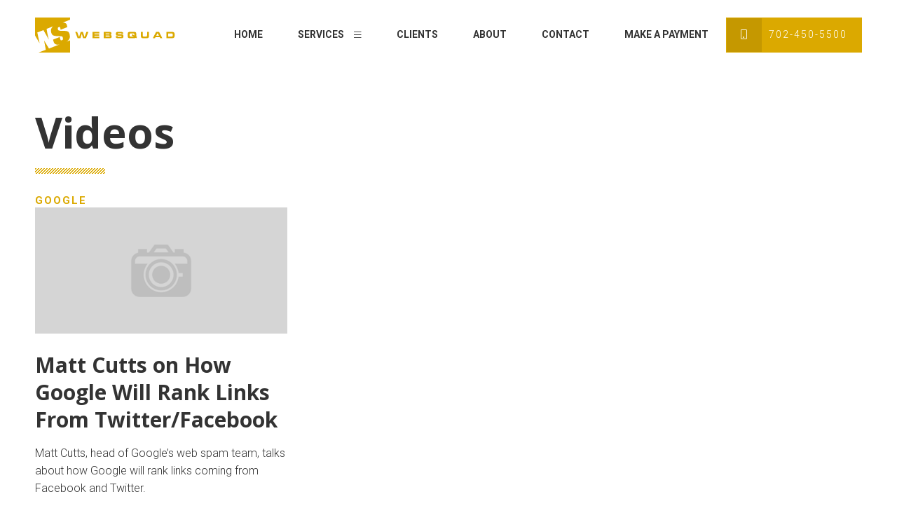

--- FILE ---
content_type: text/html; charset=UTF-8
request_url: https://www.thewebsquad.com/category/videos/
body_size: 41799
content:
<!DOCTYPE html>
<html lang="en-US">
<head>
<!-- Global site tag (gtag.js) - Google Analytics -->
<script async src="https://www.googletagmanager.com/gtag/js?id=UA-72068509-1"></script>
<script>
  window.dataLayer = window.dataLayer || [];
  function gtag(){dataLayer.push(arguments);}
  gtag('js', new Date());

  gtag('config', 'UA-72068509-1');
</script>

<meta charset="UTF-8" />
<meta name="viewport" content="width=device-width, initial-scale=1, maximum-scale=1">
<title> 
  Videos</title>
<link rel="profile" href="http://gmpg.org/xfn/11" />
<link rel="stylesheet" type="text/css" media="all" href="https://www.thewebsquad.com/wp-content/themes/websquad.wsomega.18.1/style.css" />
<link rel="pingback" href="https://www.thewebsquad.com/xmlrpc.php" />

<!--[if gte IE 9]>
<style type="text/css"> 
.gradient {filter: none;
 }
</style>
<![endif]-->
<!--[if lt IE 9]><script src="https://www.thewebsquad.com/wp-content/themes/websquad.wsomega.18.1/scripts/html5.js" type="text/javascript"></script><![endif]-->
<!-- MAILCHIMP START-->
<script id="mcjs">!function(c,h,i,m,p){m=c.createElement(h),p=c.getElementsByTagName(h)[0],m.async=1,m.src=i,p.parentNode.insertBefore(m,p)}(document,"script","https://chimpstatic.com/mcjs-connected/js/users/6535b8da4895cba9755a4ca4e/974eaf04d65ebb633b41d028a.js");</script>
<!-- MAILCHIMP END-->
<meta name='robots' content='max-image-preview:large' />
	<style>img:is([sizes="auto" i], [sizes^="auto," i]) { contain-intrinsic-size: 3000px 1500px }</style>
	<link rel="alternate" type="application/rss+xml" title="The Web Squad &raquo; Feed" href="https://www.thewebsquad.com/feed/" />
<link rel="alternate" type="application/rss+xml" title="The Web Squad &raquo; Comments Feed" href="https://www.thewebsquad.com/comments/feed/" />
<link rel="alternate" type="application/rss+xml" title="The Web Squad &raquo; Videos Category Feed" href="https://www.thewebsquad.com/category/videos/feed/" />
<script type="text/javascript">
/* <![CDATA[ */
window._wpemojiSettings = {"baseUrl":"https:\/\/s.w.org\/images\/core\/emoji\/15.0.3\/72x72\/","ext":".png","svgUrl":"https:\/\/s.w.org\/images\/core\/emoji\/15.0.3\/svg\/","svgExt":".svg","source":{"concatemoji":"https:\/\/www.thewebsquad.com\/wp-includes\/js\/wp-emoji-release.min.js"}};
/*! This file is auto-generated */
!function(i,n){var o,s,e;function c(e){try{var t={supportTests:e,timestamp:(new Date).valueOf()};sessionStorage.setItem(o,JSON.stringify(t))}catch(e){}}function p(e,t,n){e.clearRect(0,0,e.canvas.width,e.canvas.height),e.fillText(t,0,0);var t=new Uint32Array(e.getImageData(0,0,e.canvas.width,e.canvas.height).data),r=(e.clearRect(0,0,e.canvas.width,e.canvas.height),e.fillText(n,0,0),new Uint32Array(e.getImageData(0,0,e.canvas.width,e.canvas.height).data));return t.every(function(e,t){return e===r[t]})}function u(e,t,n){switch(t){case"flag":return n(e,"\ud83c\udff3\ufe0f\u200d\u26a7\ufe0f","\ud83c\udff3\ufe0f\u200b\u26a7\ufe0f")?!1:!n(e,"\ud83c\uddfa\ud83c\uddf3","\ud83c\uddfa\u200b\ud83c\uddf3")&&!n(e,"\ud83c\udff4\udb40\udc67\udb40\udc62\udb40\udc65\udb40\udc6e\udb40\udc67\udb40\udc7f","\ud83c\udff4\u200b\udb40\udc67\u200b\udb40\udc62\u200b\udb40\udc65\u200b\udb40\udc6e\u200b\udb40\udc67\u200b\udb40\udc7f");case"emoji":return!n(e,"\ud83d\udc26\u200d\u2b1b","\ud83d\udc26\u200b\u2b1b")}return!1}function f(e,t,n){var r="undefined"!=typeof WorkerGlobalScope&&self instanceof WorkerGlobalScope?new OffscreenCanvas(300,150):i.createElement("canvas"),a=r.getContext("2d",{willReadFrequently:!0}),o=(a.textBaseline="top",a.font="600 32px Arial",{});return e.forEach(function(e){o[e]=t(a,e,n)}),o}function t(e){var t=i.createElement("script");t.src=e,t.defer=!0,i.head.appendChild(t)}"undefined"!=typeof Promise&&(o="wpEmojiSettingsSupports",s=["flag","emoji"],n.supports={everything:!0,everythingExceptFlag:!0},e=new Promise(function(e){i.addEventListener("DOMContentLoaded",e,{once:!0})}),new Promise(function(t){var n=function(){try{var e=JSON.parse(sessionStorage.getItem(o));if("object"==typeof e&&"number"==typeof e.timestamp&&(new Date).valueOf()<e.timestamp+604800&&"object"==typeof e.supportTests)return e.supportTests}catch(e){}return null}();if(!n){if("undefined"!=typeof Worker&&"undefined"!=typeof OffscreenCanvas&&"undefined"!=typeof URL&&URL.createObjectURL&&"undefined"!=typeof Blob)try{var e="postMessage("+f.toString()+"("+[JSON.stringify(s),u.toString(),p.toString()].join(",")+"));",r=new Blob([e],{type:"text/javascript"}),a=new Worker(URL.createObjectURL(r),{name:"wpTestEmojiSupports"});return void(a.onmessage=function(e){c(n=e.data),a.terminate(),t(n)})}catch(e){}c(n=f(s,u,p))}t(n)}).then(function(e){for(var t in e)n.supports[t]=e[t],n.supports.everything=n.supports.everything&&n.supports[t],"flag"!==t&&(n.supports.everythingExceptFlag=n.supports.everythingExceptFlag&&n.supports[t]);n.supports.everythingExceptFlag=n.supports.everythingExceptFlag&&!n.supports.flag,n.DOMReady=!1,n.readyCallback=function(){n.DOMReady=!0}}).then(function(){return e}).then(function(){var e;n.supports.everything||(n.readyCallback(),(e=n.source||{}).concatemoji?t(e.concatemoji):e.wpemoji&&e.twemoji&&(t(e.twemoji),t(e.wpemoji)))}))}((window,document),window._wpemojiSettings);
/* ]]> */
</script>
<link rel='stylesheet' id='formidable-css' href='https://www.thewebsquad.com/wp-content/plugins/formidable/css/formidableforms.css' type='text/css' media='all' />
<style id='wp-emoji-styles-inline-css' type='text/css'>

	img.wp-smiley, img.emoji {
		display: inline !important;
		border: none !important;
		box-shadow: none !important;
		height: 1em !important;
		width: 1em !important;
		margin: 0 0.07em !important;
		vertical-align: -0.1em !important;
		background: none !important;
		padding: 0 !important;
	}
</style>
<link rel='stylesheet' id='wp-block-library-css' href='https://www.thewebsquad.com/wp-includes/css/dist/block-library/style.min.css' type='text/css' media='all' />
<style id='classic-theme-styles-inline-css' type='text/css'>
/*! This file is auto-generated */
.wp-block-button__link{color:#fff;background-color:#32373c;border-radius:9999px;box-shadow:none;text-decoration:none;padding:calc(.667em + 2px) calc(1.333em + 2px);font-size:1.125em}.wp-block-file__button{background:#32373c;color:#fff;text-decoration:none}
</style>
<style id='global-styles-inline-css' type='text/css'>
:root{--wp--preset--aspect-ratio--square: 1;--wp--preset--aspect-ratio--4-3: 4/3;--wp--preset--aspect-ratio--3-4: 3/4;--wp--preset--aspect-ratio--3-2: 3/2;--wp--preset--aspect-ratio--2-3: 2/3;--wp--preset--aspect-ratio--16-9: 16/9;--wp--preset--aspect-ratio--9-16: 9/16;--wp--preset--color--black: #000000;--wp--preset--color--cyan-bluish-gray: #abb8c3;--wp--preset--color--white: #ffffff;--wp--preset--color--pale-pink: #f78da7;--wp--preset--color--vivid-red: #cf2e2e;--wp--preset--color--luminous-vivid-orange: #ff6900;--wp--preset--color--luminous-vivid-amber: #fcb900;--wp--preset--color--light-green-cyan: #7bdcb5;--wp--preset--color--vivid-green-cyan: #00d084;--wp--preset--color--pale-cyan-blue: #8ed1fc;--wp--preset--color--vivid-cyan-blue: #0693e3;--wp--preset--color--vivid-purple: #9b51e0;--wp--preset--gradient--vivid-cyan-blue-to-vivid-purple: linear-gradient(135deg,rgba(6,147,227,1) 0%,rgb(155,81,224) 100%);--wp--preset--gradient--light-green-cyan-to-vivid-green-cyan: linear-gradient(135deg,rgb(122,220,180) 0%,rgb(0,208,130) 100%);--wp--preset--gradient--luminous-vivid-amber-to-luminous-vivid-orange: linear-gradient(135deg,rgba(252,185,0,1) 0%,rgba(255,105,0,1) 100%);--wp--preset--gradient--luminous-vivid-orange-to-vivid-red: linear-gradient(135deg,rgba(255,105,0,1) 0%,rgb(207,46,46) 100%);--wp--preset--gradient--very-light-gray-to-cyan-bluish-gray: linear-gradient(135deg,rgb(238,238,238) 0%,rgb(169,184,195) 100%);--wp--preset--gradient--cool-to-warm-spectrum: linear-gradient(135deg,rgb(74,234,220) 0%,rgb(151,120,209) 20%,rgb(207,42,186) 40%,rgb(238,44,130) 60%,rgb(251,105,98) 80%,rgb(254,248,76) 100%);--wp--preset--gradient--blush-light-purple: linear-gradient(135deg,rgb(255,206,236) 0%,rgb(152,150,240) 100%);--wp--preset--gradient--blush-bordeaux: linear-gradient(135deg,rgb(254,205,165) 0%,rgb(254,45,45) 50%,rgb(107,0,62) 100%);--wp--preset--gradient--luminous-dusk: linear-gradient(135deg,rgb(255,203,112) 0%,rgb(199,81,192) 50%,rgb(65,88,208) 100%);--wp--preset--gradient--pale-ocean: linear-gradient(135deg,rgb(255,245,203) 0%,rgb(182,227,212) 50%,rgb(51,167,181) 100%);--wp--preset--gradient--electric-grass: linear-gradient(135deg,rgb(202,248,128) 0%,rgb(113,206,126) 100%);--wp--preset--gradient--midnight: linear-gradient(135deg,rgb(2,3,129) 0%,rgb(40,116,252) 100%);--wp--preset--font-size--small: 13px;--wp--preset--font-size--medium: 20px;--wp--preset--font-size--large: 36px;--wp--preset--font-size--x-large: 42px;--wp--preset--spacing--20: 0.44rem;--wp--preset--spacing--30: 0.67rem;--wp--preset--spacing--40: 1rem;--wp--preset--spacing--50: 1.5rem;--wp--preset--spacing--60: 2.25rem;--wp--preset--spacing--70: 3.38rem;--wp--preset--spacing--80: 5.06rem;--wp--preset--shadow--natural: 6px 6px 9px rgba(0, 0, 0, 0.2);--wp--preset--shadow--deep: 12px 12px 50px rgba(0, 0, 0, 0.4);--wp--preset--shadow--sharp: 6px 6px 0px rgba(0, 0, 0, 0.2);--wp--preset--shadow--outlined: 6px 6px 0px -3px rgba(255, 255, 255, 1), 6px 6px rgba(0, 0, 0, 1);--wp--preset--shadow--crisp: 6px 6px 0px rgba(0, 0, 0, 1);}:where(.is-layout-flex){gap: 0.5em;}:where(.is-layout-grid){gap: 0.5em;}body .is-layout-flex{display: flex;}.is-layout-flex{flex-wrap: wrap;align-items: center;}.is-layout-flex > :is(*, div){margin: 0;}body .is-layout-grid{display: grid;}.is-layout-grid > :is(*, div){margin: 0;}:where(.wp-block-columns.is-layout-flex){gap: 2em;}:where(.wp-block-columns.is-layout-grid){gap: 2em;}:where(.wp-block-post-template.is-layout-flex){gap: 1.25em;}:where(.wp-block-post-template.is-layout-grid){gap: 1.25em;}.has-black-color{color: var(--wp--preset--color--black) !important;}.has-cyan-bluish-gray-color{color: var(--wp--preset--color--cyan-bluish-gray) !important;}.has-white-color{color: var(--wp--preset--color--white) !important;}.has-pale-pink-color{color: var(--wp--preset--color--pale-pink) !important;}.has-vivid-red-color{color: var(--wp--preset--color--vivid-red) !important;}.has-luminous-vivid-orange-color{color: var(--wp--preset--color--luminous-vivid-orange) !important;}.has-luminous-vivid-amber-color{color: var(--wp--preset--color--luminous-vivid-amber) !important;}.has-light-green-cyan-color{color: var(--wp--preset--color--light-green-cyan) !important;}.has-vivid-green-cyan-color{color: var(--wp--preset--color--vivid-green-cyan) !important;}.has-pale-cyan-blue-color{color: var(--wp--preset--color--pale-cyan-blue) !important;}.has-vivid-cyan-blue-color{color: var(--wp--preset--color--vivid-cyan-blue) !important;}.has-vivid-purple-color{color: var(--wp--preset--color--vivid-purple) !important;}.has-black-background-color{background-color: var(--wp--preset--color--black) !important;}.has-cyan-bluish-gray-background-color{background-color: var(--wp--preset--color--cyan-bluish-gray) !important;}.has-white-background-color{background-color: var(--wp--preset--color--white) !important;}.has-pale-pink-background-color{background-color: var(--wp--preset--color--pale-pink) !important;}.has-vivid-red-background-color{background-color: var(--wp--preset--color--vivid-red) !important;}.has-luminous-vivid-orange-background-color{background-color: var(--wp--preset--color--luminous-vivid-orange) !important;}.has-luminous-vivid-amber-background-color{background-color: var(--wp--preset--color--luminous-vivid-amber) !important;}.has-light-green-cyan-background-color{background-color: var(--wp--preset--color--light-green-cyan) !important;}.has-vivid-green-cyan-background-color{background-color: var(--wp--preset--color--vivid-green-cyan) !important;}.has-pale-cyan-blue-background-color{background-color: var(--wp--preset--color--pale-cyan-blue) !important;}.has-vivid-cyan-blue-background-color{background-color: var(--wp--preset--color--vivid-cyan-blue) !important;}.has-vivid-purple-background-color{background-color: var(--wp--preset--color--vivid-purple) !important;}.has-black-border-color{border-color: var(--wp--preset--color--black) !important;}.has-cyan-bluish-gray-border-color{border-color: var(--wp--preset--color--cyan-bluish-gray) !important;}.has-white-border-color{border-color: var(--wp--preset--color--white) !important;}.has-pale-pink-border-color{border-color: var(--wp--preset--color--pale-pink) !important;}.has-vivid-red-border-color{border-color: var(--wp--preset--color--vivid-red) !important;}.has-luminous-vivid-orange-border-color{border-color: var(--wp--preset--color--luminous-vivid-orange) !important;}.has-luminous-vivid-amber-border-color{border-color: var(--wp--preset--color--luminous-vivid-amber) !important;}.has-light-green-cyan-border-color{border-color: var(--wp--preset--color--light-green-cyan) !important;}.has-vivid-green-cyan-border-color{border-color: var(--wp--preset--color--vivid-green-cyan) !important;}.has-pale-cyan-blue-border-color{border-color: var(--wp--preset--color--pale-cyan-blue) !important;}.has-vivid-cyan-blue-border-color{border-color: var(--wp--preset--color--vivid-cyan-blue) !important;}.has-vivid-purple-border-color{border-color: var(--wp--preset--color--vivid-purple) !important;}.has-vivid-cyan-blue-to-vivid-purple-gradient-background{background: var(--wp--preset--gradient--vivid-cyan-blue-to-vivid-purple) !important;}.has-light-green-cyan-to-vivid-green-cyan-gradient-background{background: var(--wp--preset--gradient--light-green-cyan-to-vivid-green-cyan) !important;}.has-luminous-vivid-amber-to-luminous-vivid-orange-gradient-background{background: var(--wp--preset--gradient--luminous-vivid-amber-to-luminous-vivid-orange) !important;}.has-luminous-vivid-orange-to-vivid-red-gradient-background{background: var(--wp--preset--gradient--luminous-vivid-orange-to-vivid-red) !important;}.has-very-light-gray-to-cyan-bluish-gray-gradient-background{background: var(--wp--preset--gradient--very-light-gray-to-cyan-bluish-gray) !important;}.has-cool-to-warm-spectrum-gradient-background{background: var(--wp--preset--gradient--cool-to-warm-spectrum) !important;}.has-blush-light-purple-gradient-background{background: var(--wp--preset--gradient--blush-light-purple) !important;}.has-blush-bordeaux-gradient-background{background: var(--wp--preset--gradient--blush-bordeaux) !important;}.has-luminous-dusk-gradient-background{background: var(--wp--preset--gradient--luminous-dusk) !important;}.has-pale-ocean-gradient-background{background: var(--wp--preset--gradient--pale-ocean) !important;}.has-electric-grass-gradient-background{background: var(--wp--preset--gradient--electric-grass) !important;}.has-midnight-gradient-background{background: var(--wp--preset--gradient--midnight) !important;}.has-small-font-size{font-size: var(--wp--preset--font-size--small) !important;}.has-medium-font-size{font-size: var(--wp--preset--font-size--medium) !important;}.has-large-font-size{font-size: var(--wp--preset--font-size--large) !important;}.has-x-large-font-size{font-size: var(--wp--preset--font-size--x-large) !important;}
:where(.wp-block-post-template.is-layout-flex){gap: 1.25em;}:where(.wp-block-post-template.is-layout-grid){gap: 1.25em;}
:where(.wp-block-columns.is-layout-flex){gap: 2em;}:where(.wp-block-columns.is-layout-grid){gap: 2em;}
:root :where(.wp-block-pullquote){font-size: 1.5em;line-height: 1.6;}
</style>
<link rel='stylesheet' id='pl-style-css' href='https://www.thewebsquad.com/wp-content/plugins/page-loader/assets/css/style.css' type='text/css' media='all' />
<link rel='stylesheet' id='ws-normalize-css' href='https://www.thewebsquad.com/wp-content/themes/websquad.wsomega.18.1/css/normalize.css' type='text/css' media='all' />
<link rel='stylesheet' id='ws-style-core-css' href='https://www.thewebsquad.com/wp-content/themes/websquad.wsomega.18.1/css/ws-style.css' type='text/css' media='all' />
<link rel='stylesheet' id='ws-fontawesome-css' href='https://www.thewebsquad.com/wp-content/themes/websquad.wsomega.18.1/scripts/fontawesome/css/fontawesome.css' type='text/css' media='all' />
<link rel='stylesheet' id='ws-fontawesome-all-css' href='https://www.thewebsquad.com/wp-content/themes/websquad.wsomega.18.1/scripts/fontawesome/css/all.css' type='text/css' media='all' />
<style id='akismet-widget-style-inline-css' type='text/css'>

			.a-stats {
				--akismet-color-mid-green: #357b49;
				--akismet-color-white: #fff;
				--akismet-color-light-grey: #f6f7f7;

				max-width: 350px;
				width: auto;
			}

			.a-stats * {
				all: unset;
				box-sizing: border-box;
			}

			.a-stats strong {
				font-weight: 600;
			}

			.a-stats a.a-stats__link,
			.a-stats a.a-stats__link:visited,
			.a-stats a.a-stats__link:active {
				background: var(--akismet-color-mid-green);
				border: none;
				box-shadow: none;
				border-radius: 8px;
				color: var(--akismet-color-white);
				cursor: pointer;
				display: block;
				font-family: -apple-system, BlinkMacSystemFont, 'Segoe UI', 'Roboto', 'Oxygen-Sans', 'Ubuntu', 'Cantarell', 'Helvetica Neue', sans-serif;
				font-weight: 500;
				padding: 12px;
				text-align: center;
				text-decoration: none;
				transition: all 0.2s ease;
			}

			/* Extra specificity to deal with TwentyTwentyOne focus style */
			.widget .a-stats a.a-stats__link:focus {
				background: var(--akismet-color-mid-green);
				color: var(--akismet-color-white);
				text-decoration: none;
			}

			.a-stats a.a-stats__link:hover {
				filter: brightness(110%);
				box-shadow: 0 4px 12px rgba(0, 0, 0, 0.06), 0 0 2px rgba(0, 0, 0, 0.16);
			}

			.a-stats .count {
				color: var(--akismet-color-white);
				display: block;
				font-size: 1.5em;
				line-height: 1.4;
				padding: 0 13px;
				white-space: nowrap;
			}
		
</style>
<script type="text/javascript" src="https://www.thewebsquad.com/wp-content/plugins/page-loader/assets/js/script.js" id="pl-script-js"></script>
<script type="text/javascript" src="https://www.thewebsquad.com/wp-includes/js/jquery/jquery.min.js" id="jquery-core-js"></script>
<script type="text/javascript" src="https://www.thewebsquad.com/wp-includes/js/jquery/jquery-migrate.min.js" id="jquery-migrate-js"></script>
<link rel="https://api.w.org/" href="https://www.thewebsquad.com/wp-json/" /><link rel="alternate" title="JSON" type="application/json" href="https://www.thewebsquad.com/wp-json/wp/v2/categories/45" /><link rel="EditURI" type="application/rsd+xml" title="RSD" href="https://www.thewebsquad.com/xmlrpc.php?rsd" />
<meta name="generator" content="WordPress 6.7.4" />
<script>document.documentElement.className += " js";</script>
<style type="text/css">.recentcomments a{display:inline !important;padding:0 !important;margin:0 !important;}</style><link rel="icon" href="https://www.thewebsquad.com/wp-content/uploads/2020/08/cropped-websquad-logo-32x32.png" sizes="32x32" />
<link rel="icon" href="https://www.thewebsquad.com/wp-content/uploads/2020/08/cropped-websquad-logo-192x192.png" sizes="192x192" />
<link rel="apple-touch-icon" href="https://www.thewebsquad.com/wp-content/uploads/2020/08/cropped-websquad-logo-180x180.png" />
<meta name="msapplication-TileImage" content="https://www.thewebsquad.com/wp-content/uploads/2020/08/cropped-websquad-logo-270x270.png" />
</head>
<body class="archive category category-videos category-45 ">
<div id="page" class="hfeed">
<div id="wsMobileNav">
  <div class="ws-logo"> <a href="https://www.thewebsquad.com" title="The Web Squad | Las Vegas Web Design">
  <svg version="1.1" id="Layer_1" xmlns="http://www.w3.org/2000/svg" xmlns:xlink="http://www.w3.org/1999/xlink" x="0px" y="0px"
	 width="60px" height="60px" viewBox="0 0 60 60" enable-background="new 0 0 60 60" xml:space="preserve">
<g>
	<path class="ws-icon" d="M49.83,10.17H10.17v20.351c1.037,1.788,2.779,4.76,5.229,8.925c-0.198-0.776-1.08-4.886-2.646-12.326l6.909-2.692
		l6.209,10.936c-1.053-3.49-1.923-7.604-2.607-12.341l7.459-2.908c-1.121,0.915-1.867,1.856-2.232,2.822
		c-0.4,1.057-0.4,2.458-0.002,4.202c0.281,1.229,0.799,2.182,1.551,2.864c0.753,0.68,2.506,1.081,5.259,1.203
		c3.277,0.133,5.105,0.268,5.49,0.404c0.369,0.143,0.672,0.735,0.911,1.777c0.174,0.758,0.167,1.3-0.017,1.628
		c-0.185,0.331-0.58,0.611-1.184,0.848c-0.562,0.22-0.978,0.19-1.249-0.087c-0.27-0.276-0.539-1.002-0.809-2.176l-0.316-1.382
		l-7.546,2.941l0.242,1.055c0.415,1.821,1.017,3.068,1.798,3.741c0.782,0.676,2.003,0.976,3.663,0.904
		c0.463-0.021,0.945-0.075,1.446-0.153l-11.774,4.589l-5.543-9.103l1.96,10.5l-8.318,3.138H49.83V35.985l-3.99,1.557
		c0.359-0.239,0.698-0.487,1.015-0.744c1.271-1.027,2.101-2.109,2.482-3.245c0.385-1.134,0.372-2.589-0.036-4.367
		c-0.363-1.591-1.027-2.651-1.992-3.183c-0.963-0.534-2.79-0.789-5.479-0.769c-2.02,0.011-3.369-0.054-4.053-0.194
		c-0.682-0.14-1.118-0.343-1.311-0.609c-0.192-0.266-0.362-0.733-0.516-1.402c-0.112-0.495-0.08-0.912,0.104-1.252
		c0.181-0.339,0.512-0.602,0.99-0.788c0.589-0.231,0.989-0.239,1.199-0.029c0.209,0.211,0.428,0.822,0.66,1.831l0.271,1.185
		l7.546-2.943l-0.289-1.267c-0.252-1.098-0.509-1.875-0.774-2.333c-0.267-0.459-0.816-0.853-1.652-1.184
		c-0.657-0.262-1.488-0.375-2.489-0.343l8.314-3.242V10.17z"/>
</g>
</svg>
      </a> </div>
      
  <div id="wsMobileNavButton">
    <div id="wsMobileNavIcon"> <span></span> <span></span> <span></span> <span></span> </div>
  </div>
  <div id="wsMobileNavRight">
            <div class="ws-phone-mobile"><a href="tel:17024505500 " target="_blank"> <i class="fal fa-mobile"></i> </a></div>
      </div>
  <hr class="ws-clear">
  <nav>
    <div id="ws-mobile-nav" class="menu-primary-mobile-menu-container"><ul id="menu-primary-mobile-menu" class="menu"><li id="menu-item-7460" class="menu-item menu-item-type-post_type menu-item-object-page menu-item-home menu-item-7460"><a href="https://www.thewebsquad.com/">Home</a></li>
<li id="menu-item-7461" class="menu-item menu-item-type-custom menu-item-object-custom menu-item-has-children menu-item-7461"><a href="#">Services</a>
<ul class="sub-menu">
	<li id="menu-item-7475" class="menu-item menu-item-type-post_type menu-item-object-page menu-item-7475"><a href="https://www.thewebsquad.com/web-design-development/">Web Design &#038; Development</a></li>
	<li id="menu-item-7456" class="menu-item menu-item-type-post_type menu-item-object-page menu-item-7456"><a href="https://www.thewebsquad.com/services/">Services</a></li>
	<li id="menu-item-7452" class="menu-item menu-item-type-post_type menu-item-object-page menu-item-7452"><a href="https://www.thewebsquad.com/graphic-designs/">Graphic Designs</a></li>
	<li id="menu-item-7453" class="menu-item menu-item-type-post_type menu-item-object-page menu-item-7453"><a href="https://www.thewebsquad.com/custom-logo-design/">Custom Logo Designs</a></li>
</ul>
</li>
<li id="menu-item-7457" class="menu-item menu-item-type-post_type menu-item-object-page menu-item-7457"><a href="https://www.thewebsquad.com/clients/">Clients</a></li>
<li id="menu-item-7454" class="menu-item menu-item-type-post_type menu-item-object-page menu-item-7454"><a href="https://www.thewebsquad.com/about/">About</a></li>
<li id="menu-item-7462" class="menu-item menu-item-type-custom menu-item-object-custom menu-item-has-children menu-item-7462"><a href="#">Contact</a>
<ul class="sub-menu">
	<li id="menu-item-7458" class="menu-item menu-item-type-post_type menu-item-object-page menu-item-7458"><a href="https://www.thewebsquad.com/contact/">Contact</a></li>
	<li id="menu-item-7463" class="menu-item menu-item-type-custom menu-item-object-custom menu-item-7463"><a href="https://websquad.freshbooks.com/">Payments</a></li>
	<li id="menu-item-7464" class="menu-item menu-item-type-custom menu-item-object-custom menu-item-7464"><a href="https://app.agencyanalytics.com/">Reports</a></li>
</ul>
</li>
<li id="menu-item-7455" class="menu-item menu-item-type-post_type menu-item-object-page current_page_parent menu-item-7455"><a href="https://www.thewebsquad.com/blog/">Blog</a></li>
</ul></div>  </nav>
</div>
<header id="wsHead" class="ws-sticky">
  <div class="ws-wrap">
    <div class="ws-logo"> <a href="https://www.thewebsquad.com" title="The Web Squad | Las Vegas Web Design">
<svg version="1.1" id="Layer_1" xmlns="http://www.w3.org/2000/svg" xmlns:xlink="http://www.w3.org/1999/xlink" x="0px" y="0px"
	 width="200px" height="50px" viewBox="0 0 200 50" enable-background="new 0 0 200 50" xml:space="preserve">
<g>
	<path class="ws-icon" d="M50.002,0H0v25.657c1.308,2.253,3.504,6.001,6.593,11.25c-0.25-0.978-1.362-6.158-3.336-15.538l8.71-3.395l7.828,13.788
		c-1.328-4.4-2.424-9.587-3.287-15.559l9.404-3.666c-1.414,1.153-2.354,2.34-2.814,3.557c-0.504,1.333-0.504,3.1-0.002,5.298
		c0.354,1.549,1.008,2.75,1.956,3.61c0.949,0.857,3.159,1.362,6.63,1.518c4.132,0.166,6.436,0.338,6.922,0.508
		c0.465,0.182,0.847,0.928,1.148,2.24c0.219,0.955,0.211,1.641-0.021,2.055c-0.233,0.416-0.731,0.77-1.492,1.068
		c-0.709,0.276-1.233,0.238-1.575-0.11c-0.341-0.349-0.68-1.265-1.021-2.743l-0.398-1.742l-9.513,3.708l0.305,1.33
		c0.523,2.296,1.282,3.868,2.267,4.716c0.986,0.854,2.525,1.231,4.617,1.141c0.586-0.026,1.193-0.095,1.824-0.192L19.9,44.283
		l-6.988-11.479l2.471,13.238L4.894,50H50V32.544l-5.03,1.964c0.453-0.302,0.881-0.613,1.279-0.938
		c1.604-1.295,2.649-2.658,3.129-4.092c0.486-1.43,0.47-3.265-0.045-5.505c-0.457-2.006-1.295-3.342-2.511-4.013
		c-1.215-0.673-3.518-0.995-6.907-0.97c-2.547,0.014-4.248-0.067-5.109-0.244c-0.861-0.177-1.41-0.432-1.654-0.768
		c-0.242-0.335-0.456-0.924-0.65-1.769c-0.141-0.624-0.1-1.149,0.131-1.578c0.229-0.427,0.646-0.759,1.249-0.993
		c0.743-0.292,1.247-0.301,1.513-0.037c0.263,0.266,0.539,1.037,0.831,2.308l0.341,1.495l9.514-3.71l-0.363-1.598
		c-0.318-1.384-0.643-2.364-0.977-2.941c-0.336-0.579-1.029-1.076-2.082-1.493c-0.828-0.331-1.877-0.473-3.139-0.432L50,3.145V0
		H50.002z"/>
</g>
<g>
	<path class="ws-icon" d="M57.384,20.55h2.768l2.389,6.669h0.503l2.017-6.669h3.277l2.03,6.669h0.508l2.402-6.669h2.878l-3.466,8.909H68.5
		l-1.789-6.534l-1.769,6.534h-4.203L57.384,20.55z"/>
	<path class="ws-icon" d="M81.952,20.55h9.869v2.094h-7.193v1.286h6.827v1.958h-6.827v1.431h7.245v2.141h-9.921V20.55z"/>
	<path class="ws-icon" d="M98.068,29.459V20.55h6.403c1.361,0.004,2.171,0.015,2.428,0.032c0.583,0.035,1.012,0.14,1.285,0.313
		c0.267,0.166,0.457,0.401,0.571,0.707c0.116,0.308,0.174,0.729,0.174,1.264c0,0.64-0.089,1.109-0.265,1.409
		c-0.177,0.301-0.489,0.517-0.937,0.647c0.396,0.07,0.689,0.169,0.88,0.3c0.436,0.291,0.654,0.904,0.654,1.84
		c0,0.727-0.113,1.266-0.34,1.613c-0.152,0.234-0.358,0.408-0.62,0.518c-0.261,0.111-0.629,0.186-1.103,0.219
		c-0.31,0.023-1.213,0.039-2.709,0.047H98.068z M100.652,24.061h3.824c0.84,0,1.341-0.033,1.501-0.1
		c0.215-0.082,0.32-0.293,0.32-0.638c0-0.353-0.128-0.564-0.385-0.633c-0.1-0.026-0.578-0.042-1.437-0.046h-3.824V24.061z
		 M100.652,27.318h3.838c0.797-0.006,1.268-0.012,1.417-0.02c0.146-0.01,0.271-0.033,0.371-0.072
		c0.235-0.092,0.353-0.318,0.353-0.68c0-0.373-0.135-0.594-0.405-0.659c-0.096-0.024-0.675-0.041-1.735-0.045h-3.838V27.318z"/>
	<path class="ws-icon" d="M115.233,26.509h2.631c-0.003,0.438,0.085,0.722,0.268,0.847c0.132,0.084,0.3,0.133,0.506,0.148
		c0.207,0.016,0.858,0.027,1.955,0.035c1.149-0.004,1.839-0.01,2.069-0.021s0.412-0.045,0.548-0.102
		c0.201-0.084,0.3-0.307,0.3-0.674c0-0.264-0.069-0.441-0.211-0.529c-0.142-0.09-0.431-0.14-0.865-0.148
		c-0.336,0-1.045-0.025-2.129-0.078c-1.108-0.053-1.831-0.082-2.165-0.092c-0.654-0.021-1.154-0.084-1.505-0.186
		c-0.35-0.102-0.624-0.269-0.819-0.499c-0.336-0.385-0.503-1.023-0.503-1.92c0-1.004,0.191-1.714,0.576-2.128
		c0.29-0.322,0.738-0.526,1.344-0.615c0.604-0.09,1.833-0.135,3.688-0.135c1.309,0,2.229,0.038,2.761,0.112
		c0.816,0.112,1.379,0.34,1.683,0.681c0.306,0.343,0.458,0.918,0.458,1.727c0,0.074-0.002,0.213-0.007,0.419h-2.631
		c-0.009-0.25-0.028-0.419-0.062-0.51c-0.032-0.091-0.098-0.166-0.193-0.221c-0.116-0.07-0.323-0.114-0.619-0.135
		c-0.296-0.018-0.922-0.029-1.88-0.029c-1.153,0-1.855,0.037-2.106,0.109c-0.254,0.073-0.379,0.271-0.379,0.597
		c0,0.313,0.125,0.504,0.379,0.575c0.206,0.056,1.167,0.11,2.876,0.163c1.441,0.042,2.404,0.094,2.891,0.152
		c0.483,0.058,0.87,0.17,1.157,0.336c0.326,0.196,0.556,0.465,0.691,0.807c0.135,0.341,0.203,0.832,0.203,1.472
		c0,0.838-0.113,1.463-0.341,1.871c-0.169,0.301-0.405,0.523-0.707,0.672c-0.303,0.148-0.729,0.25-1.277,0.301
		c-0.586,0.051-1.68,0.078-3.282,0.078c-1.34,0-2.331-0.035-2.969-0.104c-0.642-0.07-1.121-0.193-1.442-0.373
		c-0.335-0.189-0.567-0.441-0.696-0.756s-0.193-0.789-0.193-1.43V26.509z"/>
	<path class="ws-icon" d="M145.56,27.658l-1.024,1.891l-0.874-0.619c-0.375,0.283-0.88,0.463-1.516,0.543c-0.636,0.076-1.926,0.115-3.87,0.115
		c-1.862,0-3.153-0.047-3.878-0.145c-1.039-0.137-1.677-0.631-1.911-1.479c-0.161-0.582-0.241-1.572-0.241-2.963
		c0-1.389,0.08-2.375,0.241-2.958c0.234-0.849,0.872-1.342,1.911-1.482c0.725-0.096,2.046-0.143,3.971-0.143
		c1.923,0,3.245,0.047,3.967,0.143c1.04,0.14,1.678,0.633,1.912,1.482c0.092,0.326,0.155,0.711,0.189,1.153
		c0.035,0.44,0.054,1.064,0.054,1.868c0,0.872-0.027,1.537-0.08,1.998L145.56,27.658z M139.001,23.787l2.766,1.748
		c0.005-0.125,0.007-0.221,0.007-0.287c0-0.639-0.021-1.11-0.064-1.41c-0.044-0.301-0.123-0.525-0.235-0.678
		c-0.144-0.192-0.382-0.311-0.715-0.356c-0.332-0.046-1.13-0.069-2.391-0.069c-1.436,0-2.298,0.037-2.585,0.111
		c-0.34,0.088-0.563,0.284-0.667,0.587c-0.105,0.306-0.156,0.909-0.156,1.808c0,0.544,0.028,0.935,0.086,1.173
		c0.056,0.238,0.162,0.416,0.318,0.537c0.177,0.139,0.45,0.229,0.812,0.266c0.364,0.037,1.136,0.055,2.315,0.055
		c1.143,0,1.909-0.029,2.298-0.084l-2.872-1.521L139.001,23.787z"/>
	<path class="ws-icon" d="M151.03,20.55h2.716v4.092c0.013,0.94,0.045,1.534,0.098,1.782c0.068,0.348,0.294,0.576,0.676,0.686
		c0.38,0.107,1.149,0.162,2.307,0.162c0.939,0,1.59-0.025,1.955-0.08c0.363-0.055,0.62-0.164,0.774-0.324
		c0.101-0.113,0.169-0.25,0.21-0.411s0.073-0.438,0.097-0.829c0.021-0.4,0.032-0.729,0.032-0.985V20.55h2.715v4.092
		c-0.03,1.423-0.077,2.354-0.138,2.794c-0.109,0.75-0.466,1.295-1.07,1.645c-0.345,0.199-0.829,0.334-1.455,0.404
		c-0.625,0.068-1.656,0.104-3.088,0.104c-1.075,0-1.903-0.02-2.486-0.057c-0.584-0.041-1.09-0.109-1.521-0.211
		c-0.951-0.227-1.51-0.799-1.669-1.723c-0.063-0.352-0.101-0.672-0.115-0.959c-0.016-0.286-0.028-0.953-0.036-1.997V20.55z"/>
	<path class="ws-icon" d="M178.588,29.459l-0.764-1.508h-5.894l-0.765,1.508h-3.1l4.726-8.909h4.215l4.661,8.909H178.588z M176.871,25.999
		l-1.715-3.374h-0.543l-1.718,3.374H176.871z"/>
	<path class="ws-icon" d="M187.42,29.459V20.55h6.43c1.139,0,1.887,0.008,2.238,0.026c0.353,0.017,0.721,0.063,1.102,0.142
		c0.894,0.185,1.474,0.689,1.744,1.516c0.101,0.314,0.168,0.65,0.202,1.008c0.035,0.359,0.052,0.903,0.052,1.629
		c0,0.796-0.021,1.399-0.062,1.808c-0.042,0.41-0.119,0.781-0.232,1.117c-0.266,0.783-0.811,1.266-1.637,1.447
		c-0.388,0.088-0.802,0.146-1.241,0.174s-1.159,0.043-2.161,0.043H187.42z M190.097,27.188h3.778c0.696,0,1.209-0.023,1.538-0.07
		c0.328-0.045,0.559-0.123,0.693-0.236c0.149-0.127,0.254-0.327,0.314-0.602c0.062-0.273,0.091-0.688,0.091-1.24
		s-0.026-0.968-0.079-1.248c-0.052-0.276-0.144-0.491-0.272-0.64c-0.149-0.159-0.363-0.264-0.643-0.307
		c-0.282-0.048-0.837-0.07-1.668-0.07h-3.753V27.188z"/>
</g>
</svg>
</a></div>
        <div class="ws-phone">
            <a class="ws-button ws-button-i"><span><i class="fal fa-mobile"></i></span>702-450-5500</a>
          </div>
        <nav id="wsNavWrap">
      <div id="wsNav" class="menu-primary-menu-container"><ul id="menu-primary-menu" class="sf-menu"><li id="menu-item-8" class="menu-item menu-item-type-post_type menu-item-object-page menu-item-home menu-item-8"><a href="https://www.thewebsquad.com/">Home</a></li>
<li id="menu-item-23" class="menu-item menu-item-type-post_type menu-item-object-page menu-item-has-children menu-item-23"><a href="https://www.thewebsquad.com/services/">Services</a>
<ul class="sub-menu">
	<li id="menu-item-7476" class="menu-item menu-item-type-post_type menu-item-object-page menu-item-7476"><a href="https://www.thewebsquad.com/web-design-development/">Website Development</a></li>
	<li id="menu-item-7506" class="menu-item menu-item-type-post_type menu-item-object-page menu-item-7506"><a href="https://www.thewebsquad.com/web-design-development/pricing/">Website Service Plans</a></li>
	<li id="menu-item-7508" class="menu-item menu-item-type-post_type menu-item-object-page menu-item-7508"><a href="https://www.thewebsquad.com/search-engine-optimization/">SEO &#038; SEM</a></li>
	<li id="menu-item-7518" class="menu-item menu-item-type-post_type menu-item-object-page menu-item-7518"><a href="https://www.thewebsquad.com/search-engine-optimization/pricing/">SEO Plans</a></li>
	<li id="menu-item-7439" class="menu-item menu-item-type-post_type menu-item-object-page menu-item-7439"><a href="https://www.thewebsquad.com/graphic-designs/">Graphic Designs</a></li>
	<li id="menu-item-7440" class="menu-item menu-item-type-post_type menu-item-object-page menu-item-7440"><a href="https://www.thewebsquad.com/custom-logo-design/">Custom Logo Designs</a></li>
	<li id="menu-item-7519" class="menu-item menu-item-type-post_type menu-item-object-page menu-item-7519"><a href="https://www.thewebsquad.com/printing/">Printing</a></li>
</ul>
</li>
<li id="menu-item-24" class="menu-item menu-item-type-post_type menu-item-object-page menu-item-24"><a href="https://www.thewebsquad.com/clients/">Clients</a></li>
<li id="menu-item-7441" class="menu-item menu-item-type-post_type menu-item-object-page menu-item-7441"><a href="https://www.thewebsquad.com/about/">About</a></li>
<li id="menu-item-25" class="menu-item menu-item-type-post_type menu-item-object-page menu-item-25"><a href="https://www.thewebsquad.com/contact/">Contact</a></li>
<li id="menu-item-7535" class="menu-item menu-item-type-custom menu-item-object-custom menu-item-7535"><a target="_blank" href="https://websquad.freshbooks.com/home">Make a Payment</a></li>
</ul></div>    </nav>
    <hr class="ws-clear">
  </div>
</header>
<div id="wsBody">
  
 
<div class="ws-wrap">
<div id="main" class="ws-page-layout">

<section id="primary" class="ws-primary">
 <main id="content" role="main" class="ws-content ws-page">
 <header class="header" itemprop="name headline">
        <h1 class="page-title"> <span>Videos</span> </h1>
              </header>

<div class="ws-grid ws-grid-3">
    <div class="widget" itemscope itemtype="http://schema.org/Blog">
    <article id="post-186" class="post-186 post type-post status-publish format-standard hentry category-google category-resources category-videos tag-facebook tag-google tag-search-engine-optimization">
  <div class="ws-wrap-mobile"><div class="ws-category">Google</div></div>  <figure class="ibox"> <a href="https://www.thewebsquad.com/matt-cutts-on-how-google-will-rank-links-from-twitter-facebook/" title="Links to Matt Cutts on How Google Will Rank Links From Twitter/Facebook. Posted by wsadmin on January 15, 2010." rel="bookmark">
        <img src="https://www.thewebsquad.com/wp-content/themes/websquad.wsomega.18.1/images/client/placeholder-wsomega-thumbnail.png" alt="No Image" />
        </a> </figure>
    
    
  <div class="ws-wrap-mobile">  
  <header class="header"  itemprop="name headline">
    <h3 class="widget-title"><a href="https://www.thewebsquad.com/matt-cutts-on-how-google-will-rank-links-from-twitter-facebook/" title="Links to Matt Cutts on How Google Will Rank Links From Twitter/Facebook. Posted by wsadmin on January 15, 2010." rel="bookmark">
      Matt Cutts on How Google Will Rank Links From Twitter/Facebook      </a></h3>
  </header>
  <div class="summary">
    <p>Matt Cutts, head of Google&#8217;s web spam team, talks about how Google will rank links coming from Facebook and Twitter. </p>
  </div>
  <hr class="ws-clear" />
  <div class="meta"> <i class="fal fa-clock"></i>
    January 15, 2010      </div></div>
</article>

<!-- #post-186 --> 

      </div>
      <hr class="ws-clear" />
</div>
 
  </main>
</section>
 
<hr class="ws-clear" />
</div>
<hr class="ws-clear" />
</div>
<hr class="ws-clear" />
</div>
<footer id="wsFoot">
  <nav class="ws-footer-nav ws-footer-nav-row">
    <div class="ws-wrap">
      <div class="ws-wrap-mobile">
        <div class="menu-secondary-menu-container"><ul id="menu-secondary-menu" class="menu"><li id="menu-item-7449" class="menu-item menu-item-type-post_type menu-item-object-page menu-item-home menu-item-7449"><a href="https://www.thewebsquad.com/">Home</a></li>
<li id="menu-item-7446" class="menu-item menu-item-type-post_type menu-item-object-page menu-item-7446"><a href="https://www.thewebsquad.com/services/">Services</a></li>
<li id="menu-item-7447" class="menu-item menu-item-type-post_type menu-item-object-page menu-item-7447"><a href="https://www.thewebsquad.com/clients/">Clients</a></li>
<li id="menu-item-7444" class="menu-item menu-item-type-post_type menu-item-object-page menu-item-7444"><a href="https://www.thewebsquad.com/about/">About</a></li>
<li id="menu-item-7448" class="menu-item menu-item-type-post_type menu-item-object-page menu-item-7448"><a href="https://www.thewebsquad.com/contact/">Contact</a></li>
<li id="menu-item-7445" class="menu-item menu-item-type-post_type menu-item-object-page current_page_parent menu-item-7445"><a href="https://www.thewebsquad.com/blog/">Blog</a></li>
<li id="menu-item-7451" class="menu-item menu-item-type-custom menu-item-object-custom menu-item-7451"><a target="_blank" href="https://app.agencyanalytics.com/">Reports</a></li>
<li id="menu-item-7450" class="menu-item menu-item-type-custom menu-item-object-custom menu-item-7450"><a target="_blank" href="https://websquad.freshbooks.com/">Payments</a></li>
</ul></div>      </div>
    </div>
  </nav>
  <div class="ws-wrap">
    <div class="ws-social">
    <a href="https://www.facebook.com/TheWebSquad" target="_blank"><i class="fab fa-facebook-f"></i></a>
      <a href="https://instagram.com/websquad/" target="_blank"><i class="fab fa-instagram"></i></a>
      <a href="https://twitter.com/websquad" target="_blank"><i class="fab fa-twitter"></i></a>
          <a href="http://www.yelp.com/biz/the-web-squad-las-vegas-3" target="_blank"><i class="fab fa-yelp"></i></a>
            </div>
    <div class="divleft">
      <div class="ws-copyrights">&copy;2003 - 2026        The Web Squad        . All Rights Reserved.</div>
      <div class="ws-informations">
                <i class="fal fa-mobile"></i> 702-450-5500                                &nbsp;&nbsp;<i class="fal fa-map-marker"></i> 5151 Procyon Street Ste 214 Las Vegas, Nevada 89118              </div>
                      </div>
    <div class="divright">
      <div class="ws-search">
                <form role="search" method="get" class="search-form" action="https://www.thewebsquad.com/">
  <label> <span class="screen-reader-text">Search for:</span>
  <input type="search" class="search-field" placeholder="Search..." value="" name="s" title="Search for:" />
  </label>
  <button type="submit" class="search-submit"><i class="fal fa-search"></i></button>
</form>
              </div>
    </div>
    <hr class="ws-clear" />
  </div>
</footer>
</div>
<div id="wsBackTop" class="ws-button"><a href="#page"><i class="fal fa-chevron-up"></i></a></div>
        <div id="plcover" style="background: #333333">
            <div id="plcontent">
                <div class="pldrop" style="background: #DBA900;"></div>
            </div>
        </div>
            <script>
   jQuery(document).ready(function($){

    $(document).on('click', '.plus', function(e) { // replace '.quantity' with document (without single quote)
        $input = $(this).prev('input.qty');
        var val = parseInt($input.val());
        var step = $input.attr('step');
        step = 'undefined' !== typeof(step) ? parseInt(step) : 1;
        $input.val( val + step ).change();
    });
    $(document).on('click', '.minus',  // replace '.quantity' with document (without single quote)
        function(e) {
        $input = $(this).next('input.qty');
        var val = parseInt($input.val());
        var step = $input.attr('step');
        step = 'undefined' !== typeof(step) ? parseInt(step) : 1;
        if (val > 0) {
            $input.val( val - step ).change();
        } 
    });
 });
</script>
<script src="https://www.thewebsquad.com/wp-content/themes/websquad.wsomega.18.1/scripts/vidbg.min.js" defer="defer" type="text/javascript"></script>
<script src="https://www.thewebsquad.com/wp-content/themes/websquad.wsomega.18.1/scripts/wsthemescripts.packed.js" defer="defer" type="text/javascript"></script>
<script src="https://www.thewebsquad.com/wp-content/themes/websquad.wsomega.18.1/scripts/wsthemescripts.js" defer="defer" type="text/javascript"></script>
<script type="application/ld+json">

    {

      "@context": "http://schema.org",

      "@type": "Organization",

      "url": "https://www.thewebsquad.com",

      "logo": "https://www.thewebsquad.com/wp-content/themes/websquad.wsomega.18.1/images/client/logo.png"

    }

    </script>
</div>
</body></html>

--- FILE ---
content_type: text/css
request_url: https://www.thewebsquad.com/wp-content/themes/websquad.wsomega.18.1/style.css
body_size: 9178
content:
/*





Theme Name: The Web Squad 2020



Theme URI: http://www.thewebsquad.com



Author: The Web Squad



Author URI: http://www.thewebsquad.com



Description: Updated: 7-18-2019 / Default Styles / Links, Button and Accent Color: #dba900 / Text Colors: #333 #888 #bbb / Border Color: #ddd / Roboto:300,400,700,900

 

Version: 18.1



License: GNU General Public License v2 or later



License URI: http://www.gnu.org/licenses/gpl-2.0.html



Text Domain: wsomega

 

*/
* {
	-webkit-box-sizing: border-box;
	-moz-box-sizing: border-box;
	box-sizing: border-box;
}
html {
	scroll-behavior: smooth;
}
table {
	width: 100%;
	border-collapse: collapse
}
body, h1, h2, h3, h4, h5, h6, p, td, th {
	-webkit-font-smoothing: antialiased;
	-moz-osx-font-smoothing: grayscale;
}
.ws-loader {
	position: fixed;
	left: 0;
	right: 0;
	top: 0;
	bottom: 0;
	background: #fff;
	color: #ddd;
	z-index: 99999!important;
	font-size: 8em;
	text-align: center;
	display: flex;
	justify-content: center;
	flex-direction: column;
	min-height: inherit;
}
#wsMobileNav {
	display: none
}
.hidden {
	opacity: 0;
}
.visible {
	opacity: 1
}
a, a:visited, *:hover {
	text-decoration: none;
	-webkit-transition: all .2s ease;
	-o-transition: all .2s ease;
	transition: all .2s ease;
}
body {
	margin: 0;
	background: #fff;
}
body, p, td, th {
	font-family: 'Roboto';
	font-size: 16px;
	font-weight: 300!important;
	line-height: 1.6em;
	color: #333;
}
h1 {
	font-size: 50px;
}
h2 {
	font-size: 42px;
}
h3 {
	font-size: 30px;
}
h4 {
	font-size: 28px;
}
h5 {
	font-size: 22px;
}
h6 {
	font-size: 18px;
}
h1, h2, h3, h4, h5, h6 {
	font-family: 'Open Sans', sans-serif;
	font-weight: 700;
	line-height: 1.3em;
	margin: 0 0 .8em 0;
}
blockquote {
	border-left: 1px solid #ddd;
	margin: 1.5em 10px;
	padding: .8em 10px;
	quotes: "\201C""\201D""\2018""\2019";
}
blockquote:before {
	color: #bbb;
	content: open-quote;
	font-weight: 900;
	font-size: 4em;
	line-height: .18em;
	margin-right: .2em;
	vertical-align: -.4em
}
blockquote:after {
	content: no-close-quote
}
blockquote p {
	display: inline;
	font-size: 24px;
	font-style: italic;
}
:focus {
	outline: 0
}
.sf-menu a, a, a:hover, a:visited, ins {
	text-decoration: none
}
del {
	text-decoration: line-through
}
table {
	width: 100%;
	border-spacing: 0;
	border-collapse: collapse;
}
th {
	font-weight: 700;
}
th, td {
	padding: 0 .3em;
	white-space: nowrap;
	text-align: left;
}
a, a:visited, span {
	font-size: inherit;
	font-weight: inherit;
	font-family: inherit
}
hr {
	height: 0;
	border: none;
	border-top: 3px solid #dba900;
	margin: 50px 0
}
li, ol, ul {
	margin: 0;
}
a, a:visited {
	color: #dba900;
	transition: all .2s ease
}
a:hover {
	color: #bbb
}
/* DEFAULT LIST */
ol, ul {
	padding: 20px;
}
li {
	padding: 5px 0;
	display: list-item;
	list-style-type: square;
	list-style-position: inside;
}
/* WS DEFAULT LIST */
.ws-primary ul, .ws-primary li {
	list-style: none; /* Remove default bullets */
}
.ws-primary ul li::before {
	content: '\f0c8';
	font-family: Font Awesome\ 5 Pro;
	font-weight: 300;
	font-size: 12px;
	display: inline-block;
	width: 30px;
	color: #dba900;
}
/* WS DEFAULT LIST STYLE */
ul.ws-list {
	width: 100%;
	padding: 30px 0 0 30px;
}
ul.ws-list li {
	list-style: none!important;
	padding: 5px 0;
	position: relative;
	width: 100%;
	display: block!important;
}
ul.ws-list li:before {
	content: '\f00c';
	font-family: Font Awesome\ 5 Pro;
	font-weight: 300;
	display: inline-block;
	width: 25px;
	position: absolute;
	left: -25px;
}
ul.ws-list li em {
	font-size: 12px;
}
.clear, .ws-clear {
	clear: both;
	height: 0;
	border: 0;
	margin: 0;
	visibility: hidden
}
.nobr {
	white-space: nowrap
}
.ws-wrap {
	width: 100%;
	max-width: 1400px;
	padding: 0 50px;
	margin: auto
}
.divleft {
	float: left;
	clear: left;
	width: calc(50% - 25px);
}
.divright {
	float: right;
	clear: right;
	width: calc(50% - 25px);
}
.ibox {
	position: relative;
	max-width: 100%;
	height: auto;
	display: block;
	margin: 0 auto 2em 0;
}
.iboxfloat-none {
	float: none;
}
.iboxfloat-left {
	float: left;
	margin: 0 2em 2em 0;
}
.iboxfloat-right {
	float: right;
	margin: 0 0 2em 2em;
}
.iboxwidth-full {
	width: 100%;
}
.iboxwidth-half {
	width: 50%;
}
.iboxwidth-quarter {
	width: 25%;
}
.fbox, .mbox {
	position: relative;
	margin: 0 auto 30px 0;
	overflow: hidden
}
.ibox img {
	width: 100%!important;
	height: auto!important;
	display: block
}
.fbox {
	padding-bottom: 56.25%;
	padding-top: 30px;
	height: auto
}
.fbox embed, .fbox iframe, .fbox object, .fbox video {
	position: absolute;
	top: 0;
	left: 0;
	width: 100%;
	height: 100%
}
.mbox {
	height: auto;
	min-height: 400px
}
.mbox iframe {
	position: absolute;
	top: 0;
	left: 0;
	width: 100%;
	height: 100%
}
.align-vertical {
	display: flex;
	justify-content: center;
	flex-direction: column;
	min-height: inherit;
}
.ws-hatom-extra {
	visibility: hidden!important;
}
/* STRUCTURE */
.ws-page-layout {
	padding: 50px 0;
}
.ws-full-width .ws-page-layout {
	display: block;
	width: 100%;
}
.ws-narrow .ws-page-layout {
	display: grid;
	grid-template-columns: 1fr 4fr 1fr;
	grid-auto-rows: minmax(auto);
	grid-template-areas: ". ws-primary .";
}
.ws-narrow .ws-page-layout .ws-primary {
	grid-area: ws-primary
}
.ws-content-sidebar .ws-page-layout {
	display: grid;
	grid-template-columns: 3fr 1fr;
	grid-auto-rows: minmax(auto);
	grid-gap: 50px;
}
.ws-grid {
	width: 100%;
	clear: both;
	padding: 0;
	margin: 0;
	display: grid;
	grid-gap: 50px;
	grid-auto-rows: minmax(auto);
}
.ws-grid-2 {
	grid-template-columns: repeat(2, 1fr);
}
.ws-grid-3 {
	grid-template-columns: repeat(3, 1fr);
}
.ws-grid-4 {
	grid-template-columns: repeat(4, 1fr);
}
.ws-grid-5 {
	grid-template-columns: repeat(5, 1fr);
}
.ws-grid-6 {
	grid-template-columns: repeat(6, 1fr);
}
/* HEAD */

#wsNavWoo {
	background: #fff;
	border-bottom: 1px solid #ddd;
}
#wsNavWoo .ws-cart, #wsNavWoo .ws-welcome {
	text-align: right;
	display: inline;
	float: right;
	font-size: 11px;
	padding: 10px 0
}
#wsNavWoo .ws-cart {
	background: #dba900;
	padding: 10px 15px;
	margin-left: 15px;
}
#wsNavWoo .ws-cart a, #wsNavWoo .ws-cart i {
	color: #fff
}
#wsNavWoo .ws-cart i {
	margin-right: 5px;
}
/* HEADER */
#wsHead {
	background: #fff;
	padding: 25px 0;
	-webkit-transition: all .2s ease;
	-o-transition: all .2s ease
}
#wsHead .ws-logo {
	float: left;
	height: 50px;
}
#wsHead .ws-logo .ibox {
	margin: 0 auto 0 auto;
}
#wsHead .ws-logo .ws-icon {
	fill: #dba900;
}
#wsHead .ws-phone {
	float: right;
	height: 50px;
}
#wsHeadFront {
	position: fixed;
	top: 0;
	z-index: 9999;
	width: 100%;
	background: rgba(255, 255, 255, 0);
	padding: 25px 0;
	-webkit-transition: all .2s ease;
	-o-transition: all .2s ease
}
#wsHeadFront .ws-logo {
	float: left;
	height: 50px;
}
#wsHeadFront .ws-logo .ibox {
	margin: 0 auto 0 auto;
}
#wsHeadFront .ws-logo .ws-icon {
	fill: #fff;
	-webkit-transition: all .2s ease;
	-o-transition: all .2s ease
}
#wsHeadFront .ws-phone {
	float: right
}
#wsHeadFront .sf-menu a {
	color: #fff;
}
#wsHeadFront .sf-menu ul.sub-menu li a {
	color: #333;
}
/* HEADER END */

/* MENU */
#wsNav {
	display: inline;
	height: 50px;
	float: right
}
#wsNavWrap {
	display: inline;
	height: 50px;
	float: right
}
.sf-menu, .sf-menu * {
	margin: 0;
	padding: 0;
	list-style: none
}
.sf-menu {
	height: 50px;
	margin: 0;
	float: left
}
.sf-menu ul {
	position: absolute;
	top: -999em;
	width: 200px
}
.sf-menu ul li {
	width: 100%;
	border: 0
}
.sf-menu li:hover {
	visibility: inherit
}
.sf-menu li {
	float: left;
	position: relative;
	border: 0;
	transition: all .2s ease
}
.sf-menu a {
	display: block;
	position: relative;
	padding: 12px 25px 0;
	text-transform: uppercase;
	height: 50px;
	font-size: 14px;
	font-weight: 700;
}
.sf-menu li.sfHover ul, .sf-menu li:hover ul {
	left: 0;
	top: 50px;
	z-index: 99
}
ul.sf-menu li li.sfHover ul, ul.sf-menu li li:hover ul {
	left: 200px;
	top: 0px;
}
.sf-menu a, .sf-menu a:visited, .sf-menu li.current-menu-item li a, .sf-menu li.current-menu-item a {
	color: #333
}
.sf-menu li ul {
	border-top: 1px solid #dba900;
	padding: 0;
	background: #fff;
	box-shadow: 0 1px 2px rgba(0, 0, 0, 0)
}
.sf-menu li li ul {
	border: none;
	border-left: 1px solid #dba900;
}
.sf-menu li ul:after {
	content: '';
	position: absolute;
	top: -16px;
	left: 15px;
	height: 0;
	width: 0;
	border: 8px solid transparent;
	border-bottom-color: #fff;
	display: none
}
.sf-menu ul.sub-menu li a {
	padding: 12px 25px 0;
	text-transform: none;
	height: 50px;
	font-size: 14px;
	font-weight: 300;
	color: #333;
}
.sf-menu li li a {
	height: auto;
	padding: 10px;
	text-transform: none
}
.sf-menu li.sfHover, .sf-menu li:hover {
	outline: 0
}
.sf-menu a:active, .sf-menu a:focus, .sf-menu a:hover, .sf-menu li.sfHover a, .sf-menu li:hover a, .sf-menu ul.sub-menu li a:hover {
	color: #dba900;
}
.sf-menu li li:hover a {
}
.sf-arrows .sf-with-ul {
	padding-right: 50px
}
.sf-arrows .sf-with-ul:after {
	content: '\f0c9';
	font-family: Font Awesome\ 5 Pro;
	font-weight: 300;
	font-size: 12px;
	color: inherit;
	opacity: 1;
	position: absolute;
	right: 25px
}
.sf-menu li li ul:after {
	content: '\f0c9';
	font-family: Font Awesome\ 5 Pro;
	font-weight: 300;
	font-size: 12px;
	color: inherit;
	opacity: 1;
	position: absolute;
	right: 25px
}
.sf-arrows>.sfHover>.sf-with-ul:after, .sf-arrows>li:hover>.sf-with-ul:after, .sf-arrows>li>.sf-with-ul:focus:after {
	border-top-color: #fff
}
/*
 
.sf-menu li:before {



	content: "";


	position: absolute;


	background: #dba900;


	bottom: 0;


	left: 0;


	right: 0;


	top: 100%;


	-webkit-transition: top .2s ease


}


.sf-menu li:hover:before {


	top: 0


}*/

.camera_wrap {
	height: calc(100vh - 90px);
	min-height: 500px;
}
.camera_caption, .camera_caption > div, .camera_caption .ws-wrap {
	height: 100%
}
.camera_caption h1, .ws-parallax-text h1 {
	text-align: center;
	color: #fff;
	font-size: 48px;
	margin: 0 auto;
	line-height: normal
}
.camera_caption, .camera_caption p, .ws-parallax-text .ws-wrap p {
	text-align: center;
	color: #fff
}
.camera_caption p {
}
.camera_caption > div, .ws-parallax-text {
	background: url(images/client/overlay-black.png);
	background: rgba(0, 0, 0,0);
}
.camera_caption > div {
	padding: 50px;
}
.camera_pag {
	width: 100%;
	height: 50px!important;
	display: inline-block;
	padding: 0;
	text-align: center!important;
	position: static;
	position: absolute!important;
	margin: -50px 0 0 0!important
}
.ws-parallax-contain {
	display: block;
	position: relative;
	width: 100%;
}
.ws-parallax-text {
	width: 100%;
	height: 100%;
	z-index: 2;
	overflow: auto;
	display: flex;
	justify-content: center;
	flex-direction: column;
}
.ws-parallax-text .ws-section-content {
	z-index: 99;
}
.ws-parallax-window {
	pointer-events: none;
	display: block;
	position: absolute;
	top: 0;
	left: 0;
	right: 0;
	bottom: 0;
}
/* FOOT */

#wsFoot {
	padding: 50px 0;
	background: #333;
	color: #ccc;
}
#wsFoot a, #wsFoot a:hover {
	color: #ccc;
}
.ws-footer-nav {
	margin-bottom: 50px;
}
.ws-footer-nav ul {
	padding: 0;
	width: 100%;
}
.ws-footer-nav ul li {
	padding: 0;
	margin: 0;
}
.ws-footer-nav-col ul {
	-moz-column-count: 5;
	-moz-column-gap: 50px;
	-webkit-column-count: 5;
	-webkit-column-gap: 50px;
	column-count: 5;
	column-gap: 50px;
}
.ws-footer-nav-col ul li {
	width: 100%;
	display: inline-block;
}
.ws-footer-nav-col ul li a {
	display: block;
}
.ws-footer-nav-row ul {
	text-align: center;
}
.ws-footer-nav-row ul li {
	display: inline-block;
}
.ws-footer-nav-row ul li a {
	padding: 0 25px;
}
#wsFoot .divleft, #wsFoot .divright {
	float: none;
	width: 100%;
	clear: both;
	padding: 0;
	text-align: center;
	font-size: 11px;
}
#wsFoot .ws-social {
	width: 100%;
	text-align: center
}
.ws-dev {
	display: none
}
.ws-cards {
	font-size: 34px;
	padding: 25px 0;
}
.ws-cards i, .ws-social i, .ws-share i {
	margin: 10px;
}
.ws-share {
	margin-bottom: 50px
}
.ws-share i, .ws-social i {
	vertical-align: middle;
	text-align: center;
	color: inherit
}
.ws-social i {
	width: 50px;
	height: 50px;
	line-height: 48px;
	font-size: 1.5em;
}
.ws-social a {
}
.a2a_mini {
	background: #fff!important;
	border-radius: 0!important;
	padding: 15px!important;
	text-transform: uppercase!important
}
a.a2a_i, .a2a_more {
	font-size: 11px!important;
	font-weight: normal!important;
	padding: 10px!important;
	margin: 0!important;
	-webkit-box-sizing: border-box!important;
	-moz-box-sizing: border-box!important;
	box-sizing: border-box!important
}
.a2a_overlay {
	background: rgba(0, 0, 0, .3)!important
}
.ws-share h3 {
	margin-bottom: 25px
}
.ws-share a i, .ws-social a i {
	color: inherit!important
}
.ws-share img:hover, .ws-social img:hover {
	opacity: .3
}
/* SEARCH */
.ws-search {
	width: 60%;
	padding: 0;
	float: right;
	display: none
}
#searchform label {
	display: none
}
.search-form {
	width: 100%;
	display: inline-block;
	background: #ddd
}
.search-field {
	float: left;
	width: -moz-calc(100% - 50px)!important;
	width: -webkit-calc(100% - 50px)!important;
	width: calc(100% - 50px)!important;
	margin: 0
}
.search-submit {
	width: 50px;
	padding-left: 0;
	padding-right: 0;
	float: right
}
#wsBackTop {
	position: fixed;
	bottom: -100px;
	left: 50%;
	line-height: -20px;
	margin-left: -50px;
	padding: 0;
	text-align: center;
	width: 100px;
	height: 100px;
	border-radius: 50px;
	cursor: pointer;
	z-index: 999;
	-webkit-transition: all .2s ease;
	-o-transition: all .2s ease;
	transition: all .2s ease;
}
#wsBackTop a {
	color: #fff;
	display: block;
	width: 100%;
	height: 100%;
}
#respond #commentform, #wsFAQs .ws-answer {
	-webkit-transition: none;
	-o-transition: none
}
#wsBackTop:hover {
	line-height: 30px
}
#wsBackTop i, .search-submit i, .fancybox-close i {
	margin: 0!important;
}
/* BODY */
#wsBody {
	background: #fff
}
#primary {
}
#secondary {
}
.ws-content {
}
.ws-page, .ws-post {
}
.ws-widgets {
}
.widget {
	position: relative;
}
.widget .ibox {
	margin: 0 0 25px;
}
.widget .summary {
	margin: 0 0 25px;
}
.widget .ws-button-div {
	position: static;
	width: 100%;
	text-align: center;
}
/* WS TABS */
#wsTabs {
	padding: 30px 0;
}
#wsTabs * {
	transition: none;
}
ul.ws-tabs {
	margin: 0;
	padding: 0;
	float: left;
	list-style: none;
	height: 50px;
	border-bottom: 1px solid #ccc;
	width: 100%;
}
ul.ws-tabs li {
	float: left;
	margin: 0;
	cursor: pointer;
	padding: 0px 25px;
	height: 50px;
	line-height: 50px;
	color: #888;
	position: relative;
}
ul.ws-tabs li:hover {
	color: #333;
}
ul.ws-tabs li.ws-t-active {
	background-color: #fff;
	color: #333;
	font-weight: bold;
	border-bottom: 3px solid #dba900;
	display: block;
}
ul.ws-tabs li.ws-t-active:after {
	content: '\f0dd';
	font-family: Font Awesome\ 5 Pro;
	font-size: 30px;
	color: #dba900;
	opacity: 1;
	position: absolute;
	width: 100%;
	height: 10px;
	line-height: 0;
	text-align: center;
	bottom: -9px;
	left: 0;
}
.ws-tab-container {
	clear: both;
	float: left;
	width: 100%;
	background: #fff;
}
.ws-tab-content {
	padding: 20px 0;
	display: none;
}
.ws-tab-drawer-heading {
	display: none;
}
/* CALENDAR */
#calendar_wrap {
	border: 5px solid #fff
}
#calendar_wrap caption {
	width: 100%;
	text-align: center;
	color: #fff;
	padding: 5px;
	background: rgba(0, 0, 0, .1)
}
#wp-calendar {
	margin: auto;
	width: 100%
}
#wp-calendar td, #wp-calendar th {
	padding: 3px;
	width: 14%;
	background: rgba(255, 255, 255, .5)
}
#wp-calendar th {
	background: rgba(0, 0, 0, .2);
	color: #fff
}
#wp-calendar td {
	text-align: center;
	border: 1px dotted #eee
}
#wp-calendar #today {
	background: rgba(0, 0, 0, .2);
}
/* NATIVE VIDEO 100% WIDTH */
.wp-video, video.wp-video-shortcode, .mejs-container, .mejs-overlay.load {
	width: 100% !important;
	height: 100% !important;
}
.mejs-container {
	padding-top: 56.25%;
}
.wp-video, video.wp-video-shortcode {
	max-width: 100% !important;
}
video.wp-video-shortcode {
	position: relative;
}
.mejs-mediaelement {
	position: absolute;
	top: 0;
	right: 0;
	bottom: 0;
	left: 0;
}
.mejs-controls {
	display: none;
}
.mejs-overlay-play {
	top: 0;
	right: 0;
	bottom: 0;
	left: 0;
	width: auto !important;
	height: auto !important;
}
/* PAGE TEMPLATE - GALLERY */
 
.ws-gallery {
	width: 100%;
	clear: both;
	padding: 0;
	margin: 0;
	display: grid;
	grid-template-columns: repeat(6, 1fr);
	grid-gap: 50px;
	grid-auto-rows: minmax(auto);
}
.ws-gallery .item:hover img {
	opacity: .8
}
.ws-gallery .item {
	-webkit-box-sizing: border-box;
	box-sizing: border-box;
	overflow: hidden
}
.ws-gallery .item img {
	-webkit-transition: all .2s ease;
	-o-transition: all .2s ease;
	transition: all .2s ease;
	opacity: 1
}
.ws-gallery figcaption {
	font-size: 10px;
	text-align: center;
}
.ws-gallery-page-single .header .meta {
	display: none!important;
}
/* POP UP */
#wsPopUp {
	display: none;
	padding: 50px;
	background: #fff
}
/* PAGE TEMPLATES - SECTION */
.ws-section {
	width: 100%;
	display: block;
	overflow: auto;
}
.ws-section .ws-header {
	padding: 80px 0 0 0;
}
.ws-section .ws-header h1.page-title {
	margin: 0;
	text-align: center;
	position: relative;
}
.ws-section .ws-header h1.page-title:after {
	content: "";
	display: block;
	height: 8px;
	width: 100px;
	background: url(images/client/scan-lines.png) #ccc;
	clear: both;
	position: relative;
	left: 50%;
	margin: 30px auto auto -50px;
}
.ws-section-content {
	width: 100%;
	display: block;
	padding: 100px 0;
	overflow: auto;
}
.ws-parallax .ws-section-content {
	padding: 150px 0;
}
.ws-section .ws-button-div, .ws-parallax .ws-button-div {
	padding: 10px 0 0 0;
	text-align: center;
}
.ws-section .ws-button {
}
/* PAGE TEMPLATES - 404, FAQS AND CONTACT */
#ws404Search {
	border: 1px solid #ddd;
	padding: 15px
}
#ws404Search #s {
	margin-bottom: 10px
}
.ws-error-404 {
	color: #b8070f
}
#wsFAQs .ws-question {
	border-bottom: 1px dashed #ddd;
	padding: 25px 0;
}
#wsFAQs .ws-answer {
	display: none;
	transition: none;
	margin: 0!important;
	padding: 0!important
}
#wsFAQs .ws-question h2 {
	position: relative;
	cursor: pointer;
	transition: all .2s ease;
	margin: 0!important;
	padding: 0 0 0 25px!important
}
#wsFAQs .ws-question h2:hover {
	color: #888
}
#wsFAQs .ws-question h2:before {
	content: "\f067";
	font-family: Font Awesome\ 5 Pro;
	font-weight: 300;
	position: absolute;
	top: 8px;
	left: 0;
	font-size: 12px;
	-webkit-transform: rotate(0deg);
	-moz-transform: rotate(0deg);
	-o-transform: rotate(0deg);
	transform: rotate(0deg);
	-webkit-transition: .3s ease-in-out;
	-moz-transition: .3s ease-in-out;
	-o-transition: .3s ease-in-out;
	transition: .3s ease-in-out;
}
#wsFAQs .ws-question h2.close:before {
	content: "\f067";
	font-family: Font Awesome\ 5 Pro;
	font-weight: 300;
	font-size: 12px;
	top: 5px;
	-webkit-transform: rotate(225deg);
	-moz-transform: rotate(225deg);
	-o-transform: rotate(225deg);
	transform: rotate(225deg);
}
.ws-widgets-faq {
	position: relative
}
.ws-faq-group {
	overflow: auto
}
#contactBox {
	width: 100%;
	padding: 50px 0;
}
#contactBox ul {
	margin: 0;
	list-style-position: outside;
	width: 100%;
}
#contactBox li {
	width: 100%;
	position: relative;
	display: inline-block;
	padding-left: 60px
}
#contactBox li.ws-map {
	padding: 0
}
#contactBox i {
	line-height: 50px;
	font-size: 24px;
	width: 50px;
	position: absolute;
	left: 0;
	top: 0;
	bottom: 0;
	text-align: center;
}
#contactBox label {
	font-size: 11px;
	padding: 0 0 5px 0;
	text-transform: uppercase;
	color: #888;
	text-align: left;
}
#contactBox span {
	display: block;
	width: 100%;
}
/* BUTTONS, FIELDS AND INPUTS */
 
 
#respond #reply-title, .comment-reply-link, .comment-reply-link:visited, .nav-next a, .nav-next a:visited, .nav-previous a, .nav-previous a:visited, .woocommerce-cart .wc-proceed-to-checkout a.checkout-button, .ws-button, .ws-button:visited, a.ws-button, button, button:visited, input[type=button], input[type=button]:visited, input[type=submit], input[type=submit]:visited, a.button, a.button:visited, a.added_to_cart {
	background: #dba900;
	border: 1px solid #dba900;
	display: inline-block;
	color: #fff;
	line-height: 46px;
	font-family: inherit!important;
	font-size: 14px!important;
	font-weight: inherit;
	letter-spacing: 2px;
	padding: 0 20px;
	height: 50px;
	text-decoration: none;
	text-transform: uppercase!important;
	text-align: center!important;
	-webkit-appearance: none;
	border-radius: 0;
	-webkit-transition: all .2s ease;
	-o-transition: all .2s ease;
	transition: all .2s ease
}
#contactBox i, #ws404Search, .pager, .pager a {
	text-align: center
}
#respond #reply-title:hover, .comment-reply-link:hover, .nav-next a:hover, .nav-previous a:hover, .woocommerce-cart .wc-proceed-to-checkout a.checkout-button:hover, .ws-button:hover, button:hover, input[type=button]:hover, input[type=submit]:hover, a.button:hover {
	background: #333;
	border-color: #333;
	cursor: pointer;
}
.ws-button-alt {
	background: #333;
	border-color: #333;
}
.ws-button-alt:hover {
	background: #333;
	border-color: #333;
	cursor: pointer;
}
.ws-button-i, #respond #reply-title {
	overflow: hidden;
	position: relative;
	padding: 0 20px 0 60px!important;
}
.ws-button-i span, #respond #reply-title span {
	display: block;
	position: absolute;
	top: 0;
	left: 0;
	height: 50px;
	width: 50px;
	text-align: center;
	background: rgba(0, 0, 0, 0.1)
}
 
.ws-button-large {
	height: 70px!important;
	line-height: 68px!important;
	padding: 0 30px!important;
}
.ws-button-outline {
	background: none!important;
}
.ws-button-outline:hover {
	border-color: #fff;
}
.nav-next a, .nav-previous a {
	padding: 0 18px;
	-webkit-transition: all .2s ease;
	-o-transition: all .2s ease;
	transition: all .2s ease
}
.nav-previous a:hover {
}
.nav-next a:hover {
}
p a.ws-button {
	margin-top: 30px;
}
#coupon_code, .input-text, input[type=email], input[type=number], input[type=password], input[type=search], input[type=tel], input[type=telephone], input[type=text], input[type=url], select, textarea {
	-webkit-box-sizing: border-box;
	box-sizing: border-box;
	font-family: inherit;
	padding: 10px;
	background: #f8f8f8;
	border: 1px solid #ddd;
	box-shadow: none;
	width: 100%;
	-webkit-appearance: none;
	border-radius: 0;
	-webkit-transition: all .2s ease;
	-o-transition: all .2s ease;
	transition: all .2s ease
}
#coupon_code, .input-text, input[type=email], input[type=number], input[type=password], input[type=search], input[type=tel], input[type=telephone], input[type=text], input[type=url], select {
	height: 50px
}
.ws-select {
	position: relative;
	width: 100%
}
.ws-select:after {
	content: "\f103";
	font-family: Font Awesome\ 5 Pro;
	position: absolute;
	top: 50%;
	right: 15px;
	font-size: 20px;
	margin-top: -10px;
	pointer-events: none
}
.ws-select select {
	-webkit-appearance: none;
	-moz-appearance: none;
	appearance: none
}
.ws-select select option {
	padding: 10px
}
textarea, textarea.input-text {
	height: 200px!important
}
input:focus, textarea:focus {
	border-color: #dba900
}
.frm_form_fields fieldset {
	padding: 0;
	border: none;
}
.frm_section_heading {
	clear: both;
}
h3.frm_pos_top {
	font-size: 24px;
	margin: 20px 0 5px;
}
.frm_opt_container {
	display: block;
	overflow: auto;
	padding: 20px;
}
.frm_checkbox {
}
.frm_description {
	font-size: 12px;
	font-style: italic;
	color: #bbb;
}
.frm_form_field {
	margin-bottom: 10px;
	clear: both;
}
.frm_submit {
	padding-top: 15px;
	text-align: center;
}
.frm_button_submit {
	width: 100%;
}
.frm_submit img {
	visibility: hidden
}
.frm_error, .frm_error_style {
	padding: 10px;
	margin: 0 0 30px;
	position: relative;
	list-style: none;
	width: auto;
	border-left: 3px solid #b8070f;
	background: #e01922;
	color: #fff;
}
.frm_error_style {
	display: none;
}
.frm_message {
	padding: 10px;
	margin: 0 0 30px;
	position: relative;
	list-style: none;
	width: auto;
	border-left: 10px solid #88ab05;
	background: #a9d409;
	color: #fff;
}
.frm_message p, .frm_error_style p {
	margin: 0;
	padding: 0;
	color: #fff;
}
.frm_pos_none, .frm_hidden {
	display: none
}
.g-recaptcha > div {
	width: 304px;
	margin: 23px auto 0;
}
/* MISC */
#page {
	display: block;
	margin: 0
}
.page-banner {
	margin-bottom: 50px
}
#comments li, #respond, .post {
	display: block;
	padding: 0;
	margin-bottom: 50px
}
.header {
	display: block;
	width: 100%;
	margin: 0;
}
.ws-primary h1.page-title {
	font-size: 60px;
	position: relative;
}
.ws-primary h1.page-title:after {
	content: "";
	display: block;
	height: 8px;
	width: 100px;
	background: url(images/client/scan-lines.png) #dba900;
	clear: both;
	position: absolute;
	left: 0;
	bottom: -20px;
}
h2.entry-title {
}
h2.entry-title a {
	color: inherit
}
h3.widget-title {
	margin: 0;
}
h3.widget-title a {
	color: inherit;
}
.content, .summary {
}
.footer {
}
.date {
}
.meta {
	font-size: 11px;
}
.ws-category {
	font-size: 15px!important;
	font-weight: 700;
	display: block;
	text-transform: uppercase;
	letter-spacing: 2px;
	color: #ccc;
	color: #dba900;
	line-height: 20px;
}
.ws-read-more {
}
.meta i {
	margin: 0 5px 2px 0
}
.meta span {
	margin-right: 15px
}
.ws-comments {
	margin-left: 10px;
	border-left: 1px dotted #eee;
	padding-left: 10px
}
.screen-reader-text, .section-heading {
	position: absolute!important;
	clip: rect(1px 1px 1px 1px);
	clip: rect(1px,1px,1px,1px)
}
#colophon {
	display: block;
	width: 100%
}
.alignleft {
	display: inline;
	float: left
}
.alignright {
	display: inline;
	float: right
}
.aligncenter {
	display: block;
	margin-left: auto;
	margin-right: auto
}
#content nav {
	display: block;
	overflow: hidden
}
#content nav .nav-previous {
	float: left;
	width: 50%
}
#content nav .nav-next {
	float: right;
	text-align: right;
	width: 50%
}
#content #nav-above, .paged #content #nav-above, .single #content #nav-above {
	display: none
}
#nav-below {
	margin: 50px 0
}
.page-link {
	margin: 0 0 50px
}
.image-attachment div.meta, .post .notice {
	float: left
}
.image-attachment nav {
	float: right;
	margin: 0 0 25px
}
.image-attachment .content .post-attachment {
	background: #eee;
	margin: 0 0 25px;
	padding: 10px;
	text-align: center
}
.image-attachment .content .attachment {
	display: block;
	margin: 0 auto;
	text-align: center
}
p img {
	margin-bottom: 25px
}
.attachment img, .ws-widgets img, img.size-auto, img.size-full, img.size-large, img.size-medium {
	max-width: 100%;
	height: auto
}
img.alignleft {
	margin-right: 25px
}
img.alignright {
	margin-left: 25px
}
.wp-caption {
	padding: 10px;
	border: 1px solid #eee;
	text-align: center;
	margin: 10px
}
.wp-caption img {
	margin: 0
}
.wp-caption .wp-caption-text {
	margin: 0;
	font-style: italic;
	line-height: normal
}
.wp-smiley {
	margin: 0
}
.required {
	color: #c03
}
#comments {
	margin-top: 50px
}
#comments h2 {
	margin-bottom: 25px
}
#comments ol, #comments ol ul {
	margin: 0;
	padding: 0;
	list-style-type: none
}
#comments li:last-child {
	margin-bottom: 0
}
.comment-author {
	text-align: center
}
.comment-author a {
	color: inherit
}
.comment-author cite {
	padding-top: 10px;
	line-height: 2;
	font-style: normal
}
.comment-author img {
	padding: 10px;
	border: 1px solid #eee!important;
	background: #fff;
	width: 100px;
	height: 100px;
	overflow: hidden;
	margin: auto
}
.comment-author .meta {
	padding: 0 0 10px;
	border-top: 0;
	border-bottom: 1px solid #eee;
	text-align: center
}
.comment-content {
	padding: 10px 0
}
#respond {
	margin-top: 50px
}
#respond #commentform {
	display: none;
	transition: none;
	margin: 0!important;
	padding: 0!important
}
#respond textarea {
	margin: 50px 0
}
#respond .form-allowed-tags code {
	display: block;
	color: #999
}
.reply {
	margin-bottom: 25px
}
#colophon {
	padding: 25px 0 0
}
/* WEBSQUAD CSS*/
.ws-sticky {
	z-index: 888;
	box-shadow: 0 4px 5px rgba(0, 0, 0, 0);
	position: -webkit-sticky; /* Safari */
	position: sticky;
	top: 0;
}
#wsVideo {
	display: block;
	width: 100%;
	min-height: 800px;
	height: calc(100vh - 100px);
	height: 100vh;
	max-height: 800px;
}
.ws-video-overlay {
	height: 100%;
}
.ws-video-overlay, .ws-video-overlay p {
	color: #fff;
}
.ws-section-header {
	padding-top: 200px;
	display: block;
	width: 100%;
}
.ws-section-header p {
	font-size: 18px;
	margin-bottom: 60px;
}
.ws-section-header .ws-button {
	margin-right: 30px;
}
.ws-hr {
	height: 8px;
	width: 100%;
	background: url(images/client/scan-lines.png);
	opacity: .3;
	clear: both;
	margin: 30px 0;
}
.ws-hr-2 {
	height: 8px;
	width: 100%;
	background: url(images/client/scan-lines.png) #ccc;
	opacity: .3;
	clear: both;
	margin: 30px 0;
}
sub {
	font-size: 15px!important;
}
h3.widget-title sub {
	display: block;
	text-transform: uppercase;
	letter-spacing: 2px;
	color: #ccc;
	color: #dba900;
	line-height: 20px;
}
.ws-section-why .ws-section-content, .ws-page-header .ws-section-content {
	width: 80%;
	margin: auto;
	text-align: center;
	padding-left: 10px;
	padding-right: 10px;
}
.ws-page-header .ws-section-content p, .ws-section-why .ws-section-content p, .ws-section-contact .ws-section-content p {
	font-size: 18px;
	color: #fff;
}
.ws-section-testimonials {
	background: #333;
}
.ws-section-testimonials h1, .ws-section-testimonials h3.widget-title, .ws-section-testimonials .summary {
	color: #fff;
}
.ws-section-testimonials .ws-header h1.page-title:after {
	content: "";
	display: block;
	height: 8px;
	width: 100px;
	background: url(images/client/scan-lines.png) #333;
	opacity: .3;
	clear: both;
	position: relative;
	left: 50%;
	margin: 30px auto auto -50px;
}
.ws-section-contact {
	background: #dba900;
}
.ws-section-contact .ws-section-content h1 {
	color: #fff;
}
.ws-stars {
	color: #dba900;
}
.frm_primary_label {
	display: none;
}
.ws-section-clients .widget {
	padding: 30px 20px 0 20px;
}
.ws-section-contact input, .ws-section-contact textarea {
	border: #f8f8f8 solid 1px;
	margin-bottom: 10px;
}
.ws-contact-page-map {
}
.ws-contact-page-map .mbox {
	height: 50vh;
	margin: 0;
}
.ws-contact-page-info {
	padding: 0;
}
.ws-contact-page-info .ws-grid {
	grid-gap: 0;
}
.ws-contact-page-info .ws-grid > div {
	padding: 80px 25px;
	background: #dba900;
	color: #fff;
	text-align: center;
}
.ws-contact-page-info .ws-grid > div a, .ws-contact-page-info .ws-grid > div a:visited {
	color: #fff;
}
.ws-contact-page-info i {
	font-size: 60px;
}
.ws-contact-page-info .ws-contact-page-info-data {
	padding: 25px 0;
	font-size: 18px;
}
.ws-contact-page-contents {
	padding: 80px 0;
}
#frm_field_12_container {
	padding: 20px 0;
	overflow: auto;
}
#frm_field_12_container .frm_checkbox {
	width: 50%!important;
	float: left;
	padding: 5px;
}
#field_8izbi_label.frm_primary_label {
	font-size: 18px;
	font-weight: 700;
	display: block;
	margin-bottom: 25px;
}
.ws-client-page-list ul {
	-moz-column-count: 5;
	-moz-column-gap: 50px;
	-webkit-column-count: 5;
	-webkit-column-gap: 50px;
	column-count: 5;
	column-gap: 50px;
}
.ws-client-page-list ul li {
	width: 100%;
	display: inline-block;
}
@media (max-width: 1200px) {
#wsHead {
	padding: 15px 0;
}
.ws-wrap {
	padding: 0 30px;
}
.ws-page-layout {
	padding: 30px 0;
}
.ws-content-sidebar .ws-page-layout {
	grid-gap: 30px;
}
.ws-grid {
	grid-gap: 30px;
}
.camera_caption > div {
	padding: 30px;
}
#wsFoot {
	padding: 30px 0;
}
.ws-footer-nav {
	margin-bottom: 30px;
}
.ws-footer-nav-col ul {
	-moz-column-count: 4;
	-moz-column-gap: 30px;
	-webkit-column-count: 4;
	-webkit-column-gap: 30px;
	column-count: 4;
	column-gap: 30px;
}
#wsFoot .ws-social {
}
.ws-cards {
	font-size: 34px;
	padding: 15px 0;
}
.ws-share {
	margin-bottom: 30px
}
#wsPopUp {
	display: none;
	padding: 30px;
	background: #fff
}
.ws-section .ws-header {
	padding: 50px 0 0 0;
}
.ws-section-content {
	width: 100%;
	display: block;
	padding: 30px 0;
	overflow: auto;
}
.ws-parallax .ws-section-content {
	padding: 130px 0;
}
.ws-section .ws-button-div, .ws-parallax .ws-button-div {
	padding: 30px 0 0 0;
}
#contactBox {
	padding: 30px 0;
}
.page-banner {
	margin-bottom: 30px
}
#nav-below {
	margin: 30px 0
}
.page-link {
	margin: 0 0 30px
}
img.alignleft {
	margin-right: 15px
}
img.alignright {
	margin-left: 15px
}
#comments {
	margin-top: 30px
}
#respond {
	margin-top: 30px
}
#respond textarea {
	margin: 30px 0
}
.reply {
	margin-bottom: 15px
}
/* MENU */
.sf-menu a {
	padding: 10px 15px 0;
}
.sf-menu li ul {
	padding: 15px;
}
.sf-arrows .sf-with-ul {
	padding-right: 30px
}
.sf-arrows .sf-with-ul:after {
	right: 15px
}
.widget .ibox {
	margin: 0 0 25px;
}
.widget .summary {
	margin: 0 0 25px;
}
.widget .ws-button-div {
	position: absolute;
	width: 100%;
	text-align: center;
	padding: 0!important;
	bottom: -30px;
}
}
@media (max-width: 1024px) {
body, p, td, th {
	font-size: 16px;
	line-height: 1.6em;
}
h1 {
	font-size: 46px;
}
h2 {
	font-size: 36px;
}
h3 {
	font-size: 30px;
}
h4 {
	font-size: 24px;
}
h5 {
	font-size: 19px;
}
h6 {
	font-size: 16px;
}
h1, h2, h3, h4, h5, h6 {
	line-height: 1.3em;
	margin: 0 0 .8em 0;
}
    /*
#wsNavWrap {
	width: 100%;
	margin-top: 10px;
}
#wsNav {
	display: block;
	float: none;
	margin: auto
}
.sf-menu {
	text-align: center;
	float: none
}
.sf-menu li {
	display: inline-block;
	float: none
}
.sf-menu li ul li {
	text-align: left;
}
.sf-menu a {
	padding: 10px 10px 0;
}
.sf-menu li ul {
	padding: 10px;
}
.sf-arrows .sf-with-ul {
	padding-right: 30px
}
.sf-arrows .sf-with-ul:after {
	right: 10px
}
    */
#wsVideo .divleft {
	float: none;
	width: 100%;
}
}
@media (max-width: 768px) {
body, p, td, th {
	font-size: 14px;
	line-height: 1.6em;
}
h1 {
	font-size: 36px;
}
h2 {
	font-size: 30px;
}
h3 {
	font-size: 26px;
}
h4 {
	font-size: 20px;
}
h5 {
	font-size: 17px;
}
h6 {
	font-size: 14px;
}
h1, h2, h3, h4, h5, h6 {
	line-height: 1.3em;
	margin: 0 0 .8em 0;
}
#wsHead {
	padding: 15px 0 0;
}
#wsNavWoo .ws-wrap {
	padding: 0 0;
}
#wsNavWoo .ws-cart, #wsNavWoo .ws-welcome {
	display: inline-block;
	float: none;
	width: 100%;
	text-align: center;
	padding: 6px 15px;
	margin: 0;
}
#wsHead .ws-logo {
	float: none;
	width: 100%;
	text-align: center;
	margin: auto;
	max-width: 180px;
}
#wsHead .ws-logo h1 {
	height: auto;
}
#wsHead .ws-phone {
	display: none;
}
.ws-content-sidebar .ws-page-layout {
	grid-template-columns: 1fr;
}
.ws-grid-3 {
	grid-template-columns: repeat(2, 1fr);
	grid-template-rows: repeat(2, 1fr);
	grid-template-areas: "solo solo"". .";
}
.ws-grid-3 > div:first-child {
	grid-area: solo;
}
.widget .ibox {
	margin: 0 0 15px;
}
.widget .summary {
	margin: 0 0 0;
}
.widget .ws-button-div {
	position: static;
	bottom: 0;
}
}
 @media (max-width: 640px) {
#wsMobileNav {
	display: block;
	width: 100%;
	padding: 0;
	background: #dba900;
	color: #fff
}
#wsMobileNav .ws-logo {
	float: left;
	margin: 0 0 0 10px;
}
#wsMobileNav .ws-logo .ws-icon {
	fill: #fff;
}
#wsMobileNav a {
	color: #fff
}
#wsMobileNav nav, #wsMobileNav nav li, #wsMobileNav nav ul {
	padding: 0;
	margin: 0
}
#wsMobileNavButton {
	cursor: pointer;
	background: 0;
	float: right;
	width: 30%;
	width: 60px;
	height: 60px;
	font-size: 18px;
	font-weight: 600;
	text-transform: uppercase;
	position: relative
}
#wsMobileNavIcon {
	margin: 19px 0 0 20px;
	width: 21px;
	height: 21px;
	position: relative;
	-webkit-transform: rotate(0deg);
	-moz-transform: rotate(0deg);
	-o-transform: rotate(0deg);
	transform: rotate(0deg);
	-webkit-transition: .5s ease-in-out;
	-moz-transition: .5s ease-in-out;
	-o-transition: .5s ease-in-out;
	transition: .5s ease-in-out;
	cursor: pointer;
}
#wsMobileNavIcon span {
	display: block;
	position: absolute;
	height: 1px;
	width: 100%;
	background: #fff;
	opacity: 1;
	left: 0;
	-webkit-transform: rotate(0deg);
	-moz-transform: rotate(0deg);
	-o-transform: rotate(0deg);
	transform: rotate(0deg);
	-webkit-transition: .25s ease-in-out;
	-moz-transition: .25s ease-in-out;
	-o-transition: .25s ease-in-out;
	transition: .25s ease-in-out;
}
#wsMobileNavIcon span:nth-child(1) {
	top: 0px;
}
#wsMobileNavIcon span:nth-child(2), #wsMobileNavIcon span:nth-child(3) {
	top: 9px;
}
#wsMobileNavIcon span:nth-child(4) {
	top: 18px;
}
#wsMobileNavIcon.open span:nth-child(1) {
	top: 9px;
	width: 0%;
	left: 50%;
}
#wsMobileNavIcon.open span:nth-child(2) {
	-webkit-transform: rotate(45deg);
	-moz-transform: rotate(45deg);
	-o-transform: rotate(45deg);
	transform: rotate(45deg);
}
#wsMobileNavIcon.open span:nth-child(3) {
	-webkit-transform: rotate(-45deg);
	-moz-transform: rotate(-45deg);
	-o-transform: rotate(-45deg);
	transform: rotate(-45deg);
}
#wsMobileNavIcon.open span:nth-child(4) {
	top: 9px;
	width: 0%;
	left: 50%;
}
#wsMobileNavRight {
	float: right;
	text-align: right
}
.ws-phone-mobile, .ws-cart-mobile, .ws-user-mobile {
	font-size: 20px;
	line-height: 60px;
	height: 60px;
	width: 50px;
	display: inline-block;
	text-align: center;
	position: relative;
}
.ws-cart-mobile .count {
	height: 20px;
	width: 20px;
	display: inline-block;
	position: absolute;
	top: 10px;
	right: 7px;
	text-align: center;
	line-height: 20px;
	border-radius: 10px;
	background: #333;
	font-size: 9px;
	font-family: Arial, Helvetica, sans-serif;
	overflow: hidden;
}
#wsMobileNavRight .amount {
	display: none!important;
}
#wsMobileNav nav {
	display: none;
	width: 100%
}
#wsMobileNav nav li {
	display: block;
	width: 100%
}
#ws-mobile-nav, #ws-mobile-nav ul, #ws-mobile-nav li, #ws-mobile-nav a {
	margin: 0;
	padding: 0;
	border: 0;
	list-style: none;
	font-weight: normal;
	text-transform: uppercase;
	text-decoration: none;
	line-height: 1;
	position: relative;
	width: 100%
}
#ws-mobile-nav a {
	line-height: 1.3
}
#ws-mobile-nav>ul>li {
	background: rgba(0, 0, 0, 0.1);
	border-bottom: 1px solid rgba(255, 255, 255, .1)
}
#ws-mobile-nav>ul>li>a {
	display: block;
	padding: 15px;
	color: #fff
}
#ws-mobile-nav>ul>li.has-sub>a:after {
	content: '\f078';
	font-family: Font Awesome\ 5 Pro;
	font-weight: 300;
	color: inherit;
	opacity: 1;
	position: absolute;
	right: 25px;
	-webkit-transform: rotate(0deg);
	-moz-transform: rotate(0deg);
	-o-transform: rotate(0deg);
	transform: rotate(0deg);
	-webkit-transition: .3s ease-in-out;
	-moz-transition: .3s ease-in-out;
	-o-transition: .3s ease-in-out;
	transition: .3s ease-in-out;
}
#ws-mobile-nav>ul>li.has-sub.active>a:after {
	content: '\f078';
	font-weight: 300;
	font-family: Font Awesome\ 5 Pro;
	opacity: 1;
	position: absolute;
	right: 25px;
	-webkit-transform: rotate(180deg);
	-moz-transform: rotate(180deg);
	-o-transform: rotate(180deg);
	transform: rotate(180deg);
	-webkit-transition: .3s ease-in-out;
	-moz-transition: .3s ease-in-out;
	-o-transition: .3s ease-in-out;
	transition: .3s ease-in-out;
}
#ws-mobile-nav ul ul {
	display: none;
	background: #fff
}
#ws-mobile-nav ul ul li {
	padding: 0;
	border-bottom: 1px solid #ddd;
	border-top: 0
}
#ws-mobile-nav ul ul li:last-child {
	border-bottom: 0
}
#ws-mobile-nav ul ul a {
	padding: 15px;
	display: block;
	color: #888;
	text-transform: none;
	font-size: 11px;
	font-weight: normal
}
#wsNavWrap, #wsSubNavWrap, #wsNavWoo, #wsHead, #wsHeadFront, .edit-link-main {
	display: none
}
.divleft, .divright {
	float: none;
	clear: none;
	width: 100%
}
.alignleft, .alignright, .aligncenter {
	display: block;
	margin-left: auto;
	margin-right: auto
}
#wsNavWoo .ws-cart, #wsNavWoo .ws-welcome {
	text-align: center;
	display: inline-block;
	float: none;
	width: 100%;
	text-transform: uppercase
}
.ws-wrap {
	padding: 0 20px;
}
.ws-page-layout {
	padding: 20px 0;
}
.ws-grid {
	grid-gap: 20px;
}
.camera_caption > div {
	padding: 20px;
}
#wsFoot {
	padding: 20px 0;
}
.ws-footer-nav {
	margin-bottom: 20px;
}
.ws-footer-nav-col ul {
	-moz-column-count: 3;
	-moz-column-gap: 20px;
	-webkit-column-count: 3;
	-webkit-column-gap: 20px;
	column-count: 3;
	column-gap: 20px;
}
#wsFoot .ws-social {
	padding-top: 20px;
}
.ws-cards {
	font-size: 30px;
	padding: 10px 0;
}
.ws-share {
	margin-bottom: 20px
}
#wsPopUp {
	display: none;
	padding: 20px;
	background: #fff
}
.ws-section .ws-header {
}
.ws-section-content {
	width: 100%;
	display: block;
	padding: 20px 0;
	overflow: auto;
}
.ws-parallax .ws-section-content {
	padding: 100px 0;
}
.ws-section .ws-button-div, .ws-parallax .ws-button-div {
	padding: 20px 0 0 0;
}
#contactBox {
	padding: 20px 0;
}
.page-banner {
	margin-bottom: 20px
}
#nav-below {
	margin: 20px 0
}
.page-link {
	margin: 0 0 20px
}
img.alignleft {
	margin-right: 10px
}
img.alignright {
	margin-left: 10px
}
#comments {
	margin-top: 20px
}
#respond {
	margin-top: 20px
}
#respond textarea {
	margin: 20px 0
}
.reply {
	margin-bottom: 10px
}
#wsBody {
	width: 100%;
	display: inline-block
}
.ws-widgets {
}
.camera_caption, .camera_caption p, .ws-parallax-text .ws-wrap p {
}
.ws-footer-nav-col {
}
.ws-grid {
}
.ws-grid-2 {
	grid-template-columns: repeat(2, 1fr);
}
.ws-grid-4 {
	grid-template-columns: repeat(2, 1fr);
}
.ws-grid-5 {
	grid-template-columns: repeat(2, 1fr);
}
.ws-grid-6 {
	grid-template-columns: repeat(2, 1fr);
}
#wsVideo {
	height: auto;
	min-height: inherit;
}
.ws-section-header {
	padding-top: 0px;
	padding: 50px 0;
	display: block;
	width: 100%;
}
}
 @media(max-width:420px) {
/*RESPONSIVE TABLE START*/
/*
table.ws-table, .ws-table tr, .ws-table td, .ws-table th, .ws-table thead, .ws-table tbody {
 display: block;
}
.ws-table thead {
 float: left;
}
.ws-table tbody tr {
 margin: 0 0;
 padding-left: 4em;
}
.ws-table tr:not(:first-child) {
 background: -moz-element(.ws-table-header) no-repeat;
 background: element(.ws-table-header) no-repeat;
}
.ws-table th {
 text-align: left;
}
.ws-table tr {
 border-bottom: 1px solid #ddd;
}
.ws-table td:not(:first-child) {
 border-top: none;
}
*/
/*RESPONSIVE TABLE END*/
body, p, td, th {
	font-size: 12px;
	line-height: 1.6em;
}
h1 {
	font-size: 32px;
}
h2 {
	font-size: 28px;
}
h3 {
	font-size: 24px;
}
h4 {
	font-size: 20px;
}
h5 {
	font-size: 16px;
}
h6 {
	font-size: 12px;
}
h1, h2, h3, h4, h5, h6 {
	line-height: 1.3em;
	margin: 0 0 .8em 0;
}
.ws-parallax .ws-section-content {
	padding-top: 50px;
	padding-bottom: 50px;
}
.camera_caption h1, .ws-parallax-text h1 {
	color: #fff;
	font-size: 36px;
	margin: 0 auto;
	line-height: normal
}
.camera_caption, .camera_caption p, .ws-parallax-text .ws-wrap p {
	font-size: 12px;
	color: #fff
}
.iboxfloat-none {
	float: none;
}
.iboxfloat-left {
	float: left;
	margin: 0 0 20px 0;
}
.iboxfloat-right {
	float: right;
	margin: 0 0 20px 0;
}
.iboxwidth-full {
	width: 100%;
}
.iboxwidth-half {
	width: 100%;
}
.iboxwidth-quarter {
	width: 100%;
}
.ws-col {
	float: none;
	display: inline;
	margin: 0;
}
.ws-col-2 {
	width: 100%;
}
.ws-col-3 {
	width: 100%;
}
.ws-col-4 {
	width: 100%;
}
.ws-wrap {
	padding: 0 0;
}
.ws-page-layout {
	padding: 0;
}
.ws-content-sidebar .ws-page-layout {
	grid-gap: 20px;
}
.camera_caption > div {
	padding: 10px;
}
#wsFoot {
	padding: 10px 0;
}
.ws-footer-nav {
	margin-bottom: 10px;
}
.ws-footer-nav-col ul {
	-moz-column-count: 2;
	-moz-column-gap: 10px;
	-webkit-column-count: 2;
	-webkit-column-gap: 10px;
	column-count: 2;
	column-gap: 10px;
}
#wsFoot .ws-social {
	padding-top: 10px;
}
.ws-cards {
	font-size: 30px;
	padding: 10px 0;
}
.ws-share {
	margin-bottom: 10px
}
#wsPopUp {
	display: none;
	padding: 10px;
	background: #fff
}
.ws-section .ws-header {
}
.ws-section-content {
	width: 100%;
	display: block;
	padding: 10px 0;
	overflow: auto;
}
.ws-parallax .ws-section-content {
	padding: 60px 0;
}
.ws-section .ws-button-div, .ws-parallax .ws-button-div {
	padding: 10px 0 0 0;
}
#contactBox {
	padding: 10px 0;
}
.page-banner {
	margin-bottom: 10px
}
#nav-below {
	margin: 10px 0
}
.page-link {
	margin: 0 0 10px
}
img.alignleft {
	margin-right: 10px
}
img.alignright {
	margin-left: 10px
}
#comments {
	margin-top: 20px
}
#respond {
	margin-top: 20px
}
#respond textarea {
	margin: 20px 0
}
.reply {
	margin-bottom: 10px
}
#wsBody {
	width: 100%;
	display: inline-block
}
h1.page-title {
	margin-top: 30px;
	text-align: center;
}
.ws-category {
	display: none;
}
.ws-grid {
	display: block;
}
.widget {
	margin-bottom: 10px;
}
.ws-wrap-mobile, .ws-widgets {
	padding: 0 10px;
}
/* WS TABS */
#wsTabs {
	padding: 20px 0;
}
.ws-tabs {
	display: none;
}
.ws-tab-container {
	border-top: 1px solid #ccc;
}
.ws-tab-drawer-heading {
	background-color: #fff;
	color: #888;
	font-size: 18px;
	border-bottom: 1px dashed #ccc;
	margin: 0;
	padding: 0;
	height: 50px;
	line-height: 50px;
	display: block;
	cursor: pointer;
	-webkit-touch-callout: none;
	-webkit-user-select: none;
	-khtml-user-select: none;
	-moz-user-select: none;
	-ms-user-select: none;
	user-select: none;
}
.ws-d-active {
	background-color: #fff;
	color: #333;
	border-bottom: 3px solid #dba900;
	font-size: 18px;
	font-weight: bold;
}
.ws-tab-content {
	padding: 20px 0;
	display: none;
}
.ws-section-clients .ws-grid {
	display: grid;
}
.ws-section-clients .ws-grid-4 {
	grid-template-columns: repeat(2, 1fr);
}
}
 @media(max-width:420px) {
.ws-section-header p {
	font-size: 16px;
	font-size: 12px;
	margin-bottom: 30px;
}
.ws-section-header .ws-button {
	margin: 10px 0;
	width: 100%;
}
.ws-section-why .ws-section-content, .ws-page-header .ws-section-content {
	width: 100%;
	margin: auto;
	padding: 10px;
}
.ws-section-why .ws-section-content p, .ws-page-header .ws-section-content p {
	font-size: 16px;
	font-size: 12px;
}
.ws-section-contact .ws-section-content p {
	font-size: 16px;
	font-size: 12px;
	color: #fff;
}
.ws-section-cta .ws-section-content {
}
.ws-contact-page-map {
}
.ws-contact-page-map .mbox {
	height: 50vh;
	margin: 0;
}
.ws-contact-page-info {
	padding: 0;
}
.ws-contact-page-info .ws-grid {
	grid-gap: 0;
}
.ws-contact-page-info .ws-grid > div {
	padding: 30px 25px;
	background: #dba900;
	color: #fff;
	text-align: center;
}
.ws-contact-page-info i {
	font-size: 60px;
}
.ws-contact-page-info .ws-contact-page-info-data {
	padding: 25px 0;
	font-size: 18px;
}
.ws-contact-page-contents {
	padding: 30px 0;
}
}
.ws-section-cta .widget .ws-button-div {
	text-align: left;
}
.ws-section-cta {
	border-bottom: 1px solid #ddd;
}
.ws-section-cta .ws-section-content {
	padding-bottom: 40px;
}
.ws-section-center .ws-section-content {
	width: 80%;
	margin: auto;
	text-align: center;
}
.ws-section-center p {
	font-size: 18px;
	text-align: center;
}
.ws-section-gold {
	background: #dba900;
}
.ws-section-gold, .ws-section-gold p {
	color: #fff;
}
.ws-about-page-why figure {
	display: none!important;
}
.ws-section-banner .ws-section-content {
	height: 50vh!important;
}
.ws-section-cta-plans .ws-section-content {
	padding: 0;
}
.ws-section-cta-plans .ws-grid .widget h3.widget-title, .ws-section-cta-plans .ws-grid .widget p {
}
.ws-section-plans-include .ws-section-content, .ws-section-plans-upgrades .ws-section-content {
	padding: 30px 10px 50px;
}
.ws-section-plans-upgrades {
	background: #dba900;
}
.ws-section-plans-upgrades, .ws-section-plans-upgrades h1.page-title, .ws-section-plans-upgrades p {
	color: #fff;
}
